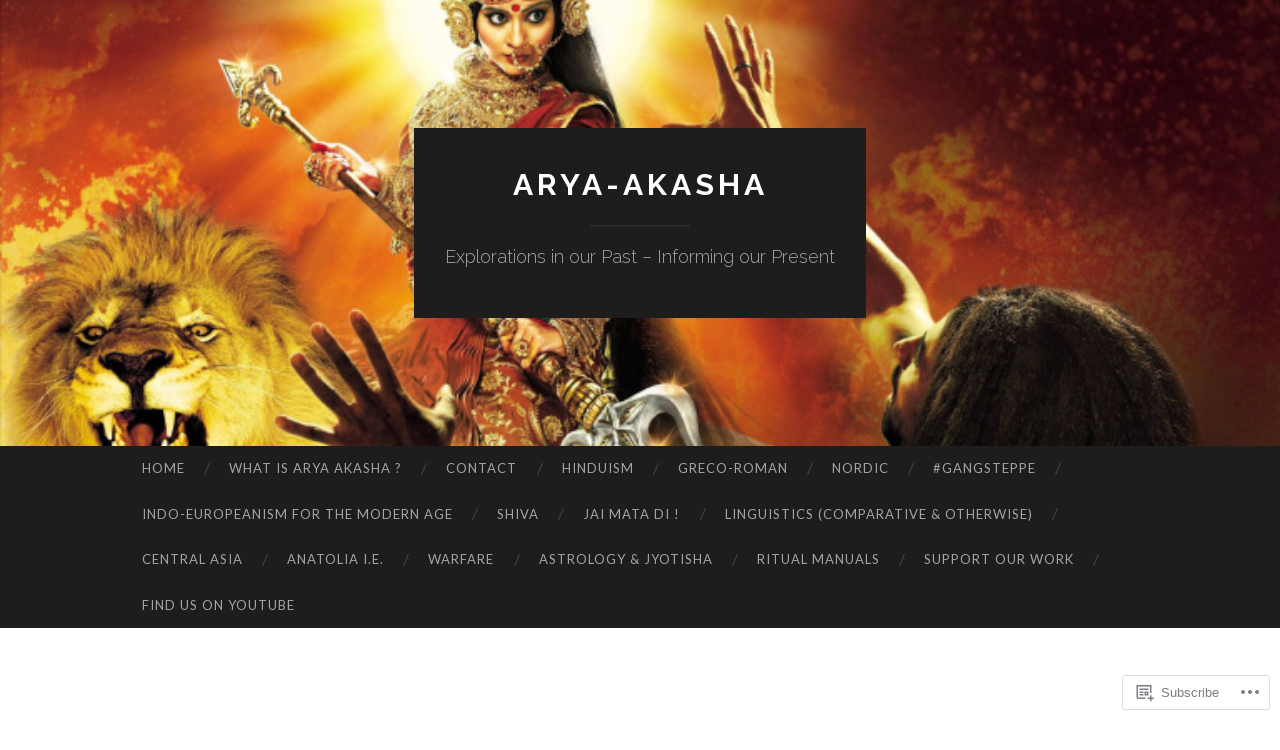

--- FILE ---
content_type: text/html; charset=UTF-8
request_url: https://aryaakasha.com/tag/adi-shakti/
body_size: 30554
content:
<!DOCTYPE html>
<html lang="en">
<head>
<meta charset="UTF-8">
<meta name="viewport" content="width=device-width, initial-scale=1">
<title>Adi Shakti | arya-akasha</title>
<link rel="profile" href="http://gmpg.org/xfn/11">
<link rel="pingback" href="https://aryaakasha.com/xmlrpc.php">

<meta name='robots' content='max-image-preview:large' />

<!-- Async WordPress.com Remote Login -->
<script id="wpcom_remote_login_js">
var wpcom_remote_login_extra_auth = '';
function wpcom_remote_login_remove_dom_node_id( element_id ) {
	var dom_node = document.getElementById( element_id );
	if ( dom_node ) { dom_node.parentNode.removeChild( dom_node ); }
}
function wpcom_remote_login_remove_dom_node_classes( class_name ) {
	var dom_nodes = document.querySelectorAll( '.' + class_name );
	for ( var i = 0; i < dom_nodes.length; i++ ) {
		dom_nodes[ i ].parentNode.removeChild( dom_nodes[ i ] );
	}
}
function wpcom_remote_login_final_cleanup() {
	wpcom_remote_login_remove_dom_node_classes( "wpcom_remote_login_msg" );
	wpcom_remote_login_remove_dom_node_id( "wpcom_remote_login_key" );
	wpcom_remote_login_remove_dom_node_id( "wpcom_remote_login_validate" );
	wpcom_remote_login_remove_dom_node_id( "wpcom_remote_login_js" );
	wpcom_remote_login_remove_dom_node_id( "wpcom_request_access_iframe" );
	wpcom_remote_login_remove_dom_node_id( "wpcom_request_access_styles" );
}

// Watch for messages back from the remote login
window.addEventListener( "message", function( e ) {
	if ( e.origin === "https://r-login.wordpress.com" ) {
		var data = {};
		try {
			data = JSON.parse( e.data );
		} catch( e ) {
			wpcom_remote_login_final_cleanup();
			return;
		}

		if ( data.msg === 'LOGIN' ) {
			// Clean up the login check iframe
			wpcom_remote_login_remove_dom_node_id( "wpcom_remote_login_key" );

			var id_regex = new RegExp( /^[0-9]+$/ );
			var token_regex = new RegExp( /^.*|.*|.*$/ );
			if (
				token_regex.test( data.token )
				&& id_regex.test( data.wpcomid )
			) {
				// We have everything we need to ask for a login
				var script = document.createElement( "script" );
				script.setAttribute( "id", "wpcom_remote_login_validate" );
				script.src = '/remote-login.php?wpcom_remote_login=validate'
					+ '&wpcomid=' + data.wpcomid
					+ '&token=' + encodeURIComponent( data.token )
					+ '&host=' + window.location.protocol
					+ '//' + window.location.hostname
					+ '&postid=4379'
					+ '&is_singular=';
				document.body.appendChild( script );
			}

			return;
		}

		// Safari ITP, not logged in, so redirect
		if ( data.msg === 'LOGIN-REDIRECT' ) {
			window.location = 'https://wordpress.com/log-in?redirect_to=' + window.location.href;
			return;
		}

		// Safari ITP, storage access failed, remove the request
		if ( data.msg === 'LOGIN-REMOVE' ) {
			var css_zap = 'html { -webkit-transition: margin-top 1s; transition: margin-top 1s; } /* 9001 */ html { margin-top: 0 !important; } * html body { margin-top: 0 !important; } @media screen and ( max-width: 782px ) { html { margin-top: 0 !important; } * html body { margin-top: 0 !important; } }';
			var style_zap = document.createElement( 'style' );
			style_zap.type = 'text/css';
			style_zap.appendChild( document.createTextNode( css_zap ) );
			document.body.appendChild( style_zap );

			var e = document.getElementById( 'wpcom_request_access_iframe' );
			e.parentNode.removeChild( e );

			document.cookie = 'wordpress_com_login_access=denied; path=/; max-age=31536000';

			return;
		}

		// Safari ITP
		if ( data.msg === 'REQUEST_ACCESS' ) {
			console.log( 'request access: safari' );

			// Check ITP iframe enable/disable knob
			if ( wpcom_remote_login_extra_auth !== 'safari_itp_iframe' ) {
				return;
			}

			// If we are in a "private window" there is no ITP.
			var private_window = false;
			try {
				var opendb = window.openDatabase( null, null, null, null );
			} catch( e ) {
				private_window = true;
			}

			if ( private_window ) {
				console.log( 'private window' );
				return;
			}

			var iframe = document.createElement( 'iframe' );
			iframe.id = 'wpcom_request_access_iframe';
			iframe.setAttribute( 'scrolling', 'no' );
			iframe.setAttribute( 'sandbox', 'allow-storage-access-by-user-activation allow-scripts allow-same-origin allow-top-navigation-by-user-activation' );
			iframe.src = 'https://r-login.wordpress.com/remote-login.php?wpcom_remote_login=request_access&origin=' + encodeURIComponent( data.origin ) + '&wpcomid=' + encodeURIComponent( data.wpcomid );

			var css = 'html { -webkit-transition: margin-top 1s; transition: margin-top 1s; } /* 9001 */ html { margin-top: 46px !important; } * html body { margin-top: 46px !important; } @media screen and ( max-width: 660px ) { html { margin-top: 71px !important; } * html body { margin-top: 71px !important; } #wpcom_request_access_iframe { display: block; height: 71px !important; } } #wpcom_request_access_iframe { border: 0px; height: 46px; position: fixed; top: 0; left: 0; width: 100%; min-width: 100%; z-index: 99999; background: #23282d; } ';

			var style = document.createElement( 'style' );
			style.type = 'text/css';
			style.id = 'wpcom_request_access_styles';
			style.appendChild( document.createTextNode( css ) );
			document.body.appendChild( style );

			document.body.appendChild( iframe );
		}

		if ( data.msg === 'DONE' ) {
			wpcom_remote_login_final_cleanup();
		}
	}
}, false );

// Inject the remote login iframe after the page has had a chance to load
// more critical resources
window.addEventListener( "DOMContentLoaded", function( e ) {
	var iframe = document.createElement( "iframe" );
	iframe.style.display = "none";
	iframe.setAttribute( "scrolling", "no" );
	iframe.setAttribute( "id", "wpcom_remote_login_key" );
	iframe.src = "https://r-login.wordpress.com/remote-login.php"
		+ "?wpcom_remote_login=key"
		+ "&origin=aHR0cHM6Ly9hcnlhYWthc2hhLmNvbQ%3D%3D"
		+ "&wpcomid=111363151"
		+ "&time=" + Math.floor( Date.now() / 1000 );
	document.body.appendChild( iframe );
}, false );
</script>
<link rel='dns-prefetch' href='//s0.wp.com' />
<link rel='dns-prefetch' href='//fonts-api.wp.com' />
<link rel="alternate" type="application/rss+xml" title="arya-akasha &raquo; Feed" href="https://aryaakasha.com/feed/" />
<link rel="alternate" type="application/rss+xml" title="arya-akasha &raquo; Comments Feed" href="https://aryaakasha.com/comments/feed/" />
<link rel="alternate" type="application/rss+xml" title="arya-akasha &raquo; Adi Shakti Tag Feed" href="https://aryaakasha.com/tag/adi-shakti/feed/" />
	<script type="text/javascript">
		/* <![CDATA[ */
		function addLoadEvent(func) {
			var oldonload = window.onload;
			if (typeof window.onload != 'function') {
				window.onload = func;
			} else {
				window.onload = function () {
					oldonload();
					func();
				}
			}
		}
		/* ]]> */
	</script>
	<link crossorigin='anonymous' rel='stylesheet' id='all-css-0-1' href='/wp-content/mu-plugins/jetpack-plugin/moon/modules/infinite-scroll/infinity.css?m=1753284714i&cssminify=yes' type='text/css' media='all' />
<style id='wp-emoji-styles-inline-css'>

	img.wp-smiley, img.emoji {
		display: inline !important;
		border: none !important;
		box-shadow: none !important;
		height: 1em !important;
		width: 1em !important;
		margin: 0 0.07em !important;
		vertical-align: -0.1em !important;
		background: none !important;
		padding: 0 !important;
	}
/*# sourceURL=wp-emoji-styles-inline-css */
</style>
<link crossorigin='anonymous' rel='stylesheet' id='all-css-2-1' href='/wp-content/plugins/gutenberg-core/v22.2.0/build/styles/block-library/style.css?m=1764855221i&cssminify=yes' type='text/css' media='all' />
<style id='wp-block-library-inline-css'>
.has-text-align-justify {
	text-align:justify;
}
.has-text-align-justify{text-align:justify;}

/*# sourceURL=wp-block-library-inline-css */
</style><style id='wp-block-paragraph-inline-css'>
.is-small-text{font-size:.875em}.is-regular-text{font-size:1em}.is-large-text{font-size:2.25em}.is-larger-text{font-size:3em}.has-drop-cap:not(:focus):first-letter{float:left;font-size:8.4em;font-style:normal;font-weight:100;line-height:.68;margin:.05em .1em 0 0;text-transform:uppercase}body.rtl .has-drop-cap:not(:focus):first-letter{float:none;margin-left:.1em}p.has-drop-cap.has-background{overflow:hidden}:root :where(p.has-background){padding:1.25em 2.375em}:where(p.has-text-color:not(.has-link-color)) a{color:inherit}p.has-text-align-left[style*="writing-mode:vertical-lr"],p.has-text-align-right[style*="writing-mode:vertical-rl"]{rotate:180deg}
/*# sourceURL=/wp-content/plugins/gutenberg-core/v22.2.0/build/styles/block-library/paragraph/style.css */
</style>
<style id='wp-block-image-inline-css'>
.wp-block-image>a,.wp-block-image>figure>a{display:inline-block}.wp-block-image img{box-sizing:border-box;height:auto;max-width:100%;vertical-align:bottom}@media not (prefers-reduced-motion){.wp-block-image img.hide{visibility:hidden}.wp-block-image img.show{animation:show-content-image .4s}}.wp-block-image[style*=border-radius] img,.wp-block-image[style*=border-radius]>a{border-radius:inherit}.wp-block-image.has-custom-border img{box-sizing:border-box}.wp-block-image.aligncenter{text-align:center}.wp-block-image.alignfull>a,.wp-block-image.alignwide>a{width:100%}.wp-block-image.alignfull img,.wp-block-image.alignwide img{height:auto;width:100%}.wp-block-image .aligncenter,.wp-block-image .alignleft,.wp-block-image .alignright,.wp-block-image.aligncenter,.wp-block-image.alignleft,.wp-block-image.alignright{display:table}.wp-block-image .aligncenter>figcaption,.wp-block-image .alignleft>figcaption,.wp-block-image .alignright>figcaption,.wp-block-image.aligncenter>figcaption,.wp-block-image.alignleft>figcaption,.wp-block-image.alignright>figcaption{caption-side:bottom;display:table-caption}.wp-block-image .alignleft{float:left;margin:.5em 1em .5em 0}.wp-block-image .alignright{float:right;margin:.5em 0 .5em 1em}.wp-block-image .aligncenter{margin-left:auto;margin-right:auto}.wp-block-image :where(figcaption){margin-bottom:1em;margin-top:.5em}.wp-block-image.is-style-circle-mask img{border-radius:9999px}@supports ((-webkit-mask-image:none) or (mask-image:none)) or (-webkit-mask-image:none){.wp-block-image.is-style-circle-mask img{border-radius:0;-webkit-mask-image:url('data:image/svg+xml;utf8,<svg viewBox="0 0 100 100" xmlns="http://www.w3.org/2000/svg"><circle cx="50" cy="50" r="50"/></svg>');mask-image:url('data:image/svg+xml;utf8,<svg viewBox="0 0 100 100" xmlns="http://www.w3.org/2000/svg"><circle cx="50" cy="50" r="50"/></svg>');mask-mode:alpha;-webkit-mask-position:center;mask-position:center;-webkit-mask-repeat:no-repeat;mask-repeat:no-repeat;-webkit-mask-size:contain;mask-size:contain}}:root :where(.wp-block-image.is-style-rounded img,.wp-block-image .is-style-rounded img){border-radius:9999px}.wp-block-image figure{margin:0}.wp-lightbox-container{display:flex;flex-direction:column;position:relative}.wp-lightbox-container img{cursor:zoom-in}.wp-lightbox-container img:hover+button{opacity:1}.wp-lightbox-container button{align-items:center;backdrop-filter:blur(16px) saturate(180%);background-color:#5a5a5a40;border:none;border-radius:4px;cursor:zoom-in;display:flex;height:20px;justify-content:center;opacity:0;padding:0;position:absolute;right:16px;text-align:center;top:16px;width:20px;z-index:100}@media not (prefers-reduced-motion){.wp-lightbox-container button{transition:opacity .2s ease}}.wp-lightbox-container button:focus-visible{outline:3px auto #5a5a5a40;outline:3px auto -webkit-focus-ring-color;outline-offset:3px}.wp-lightbox-container button:hover{cursor:pointer;opacity:1}.wp-lightbox-container button:focus{opacity:1}.wp-lightbox-container button:focus,.wp-lightbox-container button:hover,.wp-lightbox-container button:not(:hover):not(:active):not(.has-background){background-color:#5a5a5a40;border:none}.wp-lightbox-overlay{box-sizing:border-box;cursor:zoom-out;height:100vh;left:0;overflow:hidden;position:fixed;top:0;visibility:hidden;width:100%;z-index:100000}.wp-lightbox-overlay .close-button{align-items:center;cursor:pointer;display:flex;justify-content:center;min-height:40px;min-width:40px;padding:0;position:absolute;right:calc(env(safe-area-inset-right) + 16px);top:calc(env(safe-area-inset-top) + 16px);z-index:5000000}.wp-lightbox-overlay .close-button:focus,.wp-lightbox-overlay .close-button:hover,.wp-lightbox-overlay .close-button:not(:hover):not(:active):not(.has-background){background:none;border:none}.wp-lightbox-overlay .lightbox-image-container{height:var(--wp--lightbox-container-height);left:50%;overflow:hidden;position:absolute;top:50%;transform:translate(-50%,-50%);transform-origin:top left;width:var(--wp--lightbox-container-width);z-index:9999999999}.wp-lightbox-overlay .wp-block-image{align-items:center;box-sizing:border-box;display:flex;height:100%;justify-content:center;margin:0;position:relative;transform-origin:0 0;width:100%;z-index:3000000}.wp-lightbox-overlay .wp-block-image img{height:var(--wp--lightbox-image-height);min-height:var(--wp--lightbox-image-height);min-width:var(--wp--lightbox-image-width);width:var(--wp--lightbox-image-width)}.wp-lightbox-overlay .wp-block-image figcaption{display:none}.wp-lightbox-overlay button{background:none;border:none}.wp-lightbox-overlay .scrim{background-color:#fff;height:100%;opacity:.9;position:absolute;width:100%;z-index:2000000}.wp-lightbox-overlay.active{visibility:visible}@media not (prefers-reduced-motion){.wp-lightbox-overlay.active{animation:turn-on-visibility .25s both}.wp-lightbox-overlay.active img{animation:turn-on-visibility .35s both}.wp-lightbox-overlay.show-closing-animation:not(.active){animation:turn-off-visibility .35s both}.wp-lightbox-overlay.show-closing-animation:not(.active) img{animation:turn-off-visibility .25s both}.wp-lightbox-overlay.zoom.active{animation:none;opacity:1;visibility:visible}.wp-lightbox-overlay.zoom.active .lightbox-image-container{animation:lightbox-zoom-in .4s}.wp-lightbox-overlay.zoom.active .lightbox-image-container img{animation:none}.wp-lightbox-overlay.zoom.active .scrim{animation:turn-on-visibility .4s forwards}.wp-lightbox-overlay.zoom.show-closing-animation:not(.active){animation:none}.wp-lightbox-overlay.zoom.show-closing-animation:not(.active) .lightbox-image-container{animation:lightbox-zoom-out .4s}.wp-lightbox-overlay.zoom.show-closing-animation:not(.active) .lightbox-image-container img{animation:none}.wp-lightbox-overlay.zoom.show-closing-animation:not(.active) .scrim{animation:turn-off-visibility .4s forwards}}@keyframes show-content-image{0%{visibility:hidden}99%{visibility:hidden}to{visibility:visible}}@keyframes turn-on-visibility{0%{opacity:0}to{opacity:1}}@keyframes turn-off-visibility{0%{opacity:1;visibility:visible}99%{opacity:0;visibility:visible}to{opacity:0;visibility:hidden}}@keyframes lightbox-zoom-in{0%{transform:translate(calc((-100vw + var(--wp--lightbox-scrollbar-width))/2 + var(--wp--lightbox-initial-left-position)),calc(-50vh + var(--wp--lightbox-initial-top-position))) scale(var(--wp--lightbox-scale))}to{transform:translate(-50%,-50%) scale(1)}}@keyframes lightbox-zoom-out{0%{transform:translate(-50%,-50%) scale(1);visibility:visible}99%{visibility:visible}to{transform:translate(calc((-100vw + var(--wp--lightbox-scrollbar-width))/2 + var(--wp--lightbox-initial-left-position)),calc(-50vh + var(--wp--lightbox-initial-top-position))) scale(var(--wp--lightbox-scale));visibility:hidden}}
/*# sourceURL=/wp-content/plugins/gutenberg-core/v22.2.0/build/styles/block-library/image/style.css */
</style>
<style id='wp-block-list-inline-css'>
ol,ul{box-sizing:border-box}:root :where(.wp-block-list.has-background){padding:1.25em 2.375em}
/*# sourceURL=/wp-content/plugins/gutenberg-core/v22.2.0/build/styles/block-library/list/style.css */
</style>
<style id='global-styles-inline-css'>
:root{--wp--preset--aspect-ratio--square: 1;--wp--preset--aspect-ratio--4-3: 4/3;--wp--preset--aspect-ratio--3-4: 3/4;--wp--preset--aspect-ratio--3-2: 3/2;--wp--preset--aspect-ratio--2-3: 2/3;--wp--preset--aspect-ratio--16-9: 16/9;--wp--preset--aspect-ratio--9-16: 9/16;--wp--preset--color--black: #000000;--wp--preset--color--cyan-bluish-gray: #abb8c3;--wp--preset--color--white: #ffffff;--wp--preset--color--pale-pink: #f78da7;--wp--preset--color--vivid-red: #cf2e2e;--wp--preset--color--luminous-vivid-orange: #ff6900;--wp--preset--color--luminous-vivid-amber: #fcb900;--wp--preset--color--light-green-cyan: #7bdcb5;--wp--preset--color--vivid-green-cyan: #00d084;--wp--preset--color--pale-cyan-blue: #8ed1fc;--wp--preset--color--vivid-cyan-blue: #0693e3;--wp--preset--color--vivid-purple: #9b51e0;--wp--preset--gradient--vivid-cyan-blue-to-vivid-purple: linear-gradient(135deg,rgb(6,147,227) 0%,rgb(155,81,224) 100%);--wp--preset--gradient--light-green-cyan-to-vivid-green-cyan: linear-gradient(135deg,rgb(122,220,180) 0%,rgb(0,208,130) 100%);--wp--preset--gradient--luminous-vivid-amber-to-luminous-vivid-orange: linear-gradient(135deg,rgb(252,185,0) 0%,rgb(255,105,0) 100%);--wp--preset--gradient--luminous-vivid-orange-to-vivid-red: linear-gradient(135deg,rgb(255,105,0) 0%,rgb(207,46,46) 100%);--wp--preset--gradient--very-light-gray-to-cyan-bluish-gray: linear-gradient(135deg,rgb(238,238,238) 0%,rgb(169,184,195) 100%);--wp--preset--gradient--cool-to-warm-spectrum: linear-gradient(135deg,rgb(74,234,220) 0%,rgb(151,120,209) 20%,rgb(207,42,186) 40%,rgb(238,44,130) 60%,rgb(251,105,98) 80%,rgb(254,248,76) 100%);--wp--preset--gradient--blush-light-purple: linear-gradient(135deg,rgb(255,206,236) 0%,rgb(152,150,240) 100%);--wp--preset--gradient--blush-bordeaux: linear-gradient(135deg,rgb(254,205,165) 0%,rgb(254,45,45) 50%,rgb(107,0,62) 100%);--wp--preset--gradient--luminous-dusk: linear-gradient(135deg,rgb(255,203,112) 0%,rgb(199,81,192) 50%,rgb(65,88,208) 100%);--wp--preset--gradient--pale-ocean: linear-gradient(135deg,rgb(255,245,203) 0%,rgb(182,227,212) 50%,rgb(51,167,181) 100%);--wp--preset--gradient--electric-grass: linear-gradient(135deg,rgb(202,248,128) 0%,rgb(113,206,126) 100%);--wp--preset--gradient--midnight: linear-gradient(135deg,rgb(2,3,129) 0%,rgb(40,116,252) 100%);--wp--preset--font-size--small: 13px;--wp--preset--font-size--medium: 20px;--wp--preset--font-size--large: 36px;--wp--preset--font-size--x-large: 42px;--wp--preset--font-family--albert-sans: 'Albert Sans', sans-serif;--wp--preset--font-family--alegreya: Alegreya, serif;--wp--preset--font-family--arvo: Arvo, serif;--wp--preset--font-family--bodoni-moda: 'Bodoni Moda', serif;--wp--preset--font-family--bricolage-grotesque: 'Bricolage Grotesque', sans-serif;--wp--preset--font-family--cabin: Cabin, sans-serif;--wp--preset--font-family--chivo: Chivo, sans-serif;--wp--preset--font-family--commissioner: Commissioner, sans-serif;--wp--preset--font-family--cormorant: Cormorant, serif;--wp--preset--font-family--courier-prime: 'Courier Prime', monospace;--wp--preset--font-family--crimson-pro: 'Crimson Pro', serif;--wp--preset--font-family--dm-mono: 'DM Mono', monospace;--wp--preset--font-family--dm-sans: 'DM Sans', sans-serif;--wp--preset--font-family--dm-serif-display: 'DM Serif Display', serif;--wp--preset--font-family--domine: Domine, serif;--wp--preset--font-family--eb-garamond: 'EB Garamond', serif;--wp--preset--font-family--epilogue: Epilogue, sans-serif;--wp--preset--font-family--fahkwang: Fahkwang, sans-serif;--wp--preset--font-family--figtree: Figtree, sans-serif;--wp--preset--font-family--fira-sans: 'Fira Sans', sans-serif;--wp--preset--font-family--fjalla-one: 'Fjalla One', sans-serif;--wp--preset--font-family--fraunces: Fraunces, serif;--wp--preset--font-family--gabarito: Gabarito, system-ui;--wp--preset--font-family--ibm-plex-mono: 'IBM Plex Mono', monospace;--wp--preset--font-family--ibm-plex-sans: 'IBM Plex Sans', sans-serif;--wp--preset--font-family--ibarra-real-nova: 'Ibarra Real Nova', serif;--wp--preset--font-family--instrument-serif: 'Instrument Serif', serif;--wp--preset--font-family--inter: Inter, sans-serif;--wp--preset--font-family--josefin-sans: 'Josefin Sans', sans-serif;--wp--preset--font-family--jost: Jost, sans-serif;--wp--preset--font-family--libre-baskerville: 'Libre Baskerville', serif;--wp--preset--font-family--libre-franklin: 'Libre Franklin', sans-serif;--wp--preset--font-family--literata: Literata, serif;--wp--preset--font-family--lora: Lora, serif;--wp--preset--font-family--merriweather: Merriweather, serif;--wp--preset--font-family--montserrat: Montserrat, sans-serif;--wp--preset--font-family--newsreader: Newsreader, serif;--wp--preset--font-family--noto-sans-mono: 'Noto Sans Mono', sans-serif;--wp--preset--font-family--nunito: Nunito, sans-serif;--wp--preset--font-family--open-sans: 'Open Sans', sans-serif;--wp--preset--font-family--overpass: Overpass, sans-serif;--wp--preset--font-family--pt-serif: 'PT Serif', serif;--wp--preset--font-family--petrona: Petrona, serif;--wp--preset--font-family--piazzolla: Piazzolla, serif;--wp--preset--font-family--playfair-display: 'Playfair Display', serif;--wp--preset--font-family--plus-jakarta-sans: 'Plus Jakarta Sans', sans-serif;--wp--preset--font-family--poppins: Poppins, sans-serif;--wp--preset--font-family--raleway: Raleway, sans-serif;--wp--preset--font-family--roboto: Roboto, sans-serif;--wp--preset--font-family--roboto-slab: 'Roboto Slab', serif;--wp--preset--font-family--rubik: Rubik, sans-serif;--wp--preset--font-family--rufina: Rufina, serif;--wp--preset--font-family--sora: Sora, sans-serif;--wp--preset--font-family--source-sans-3: 'Source Sans 3', sans-serif;--wp--preset--font-family--source-serif-4: 'Source Serif 4', serif;--wp--preset--font-family--space-mono: 'Space Mono', monospace;--wp--preset--font-family--syne: Syne, sans-serif;--wp--preset--font-family--texturina: Texturina, serif;--wp--preset--font-family--urbanist: Urbanist, sans-serif;--wp--preset--font-family--work-sans: 'Work Sans', sans-serif;--wp--preset--spacing--20: 0.44rem;--wp--preset--spacing--30: 0.67rem;--wp--preset--spacing--40: 1rem;--wp--preset--spacing--50: 1.5rem;--wp--preset--spacing--60: 2.25rem;--wp--preset--spacing--70: 3.38rem;--wp--preset--spacing--80: 5.06rem;--wp--preset--shadow--natural: 6px 6px 9px rgba(0, 0, 0, 0.2);--wp--preset--shadow--deep: 12px 12px 50px rgba(0, 0, 0, 0.4);--wp--preset--shadow--sharp: 6px 6px 0px rgba(0, 0, 0, 0.2);--wp--preset--shadow--outlined: 6px 6px 0px -3px rgb(255, 255, 255), 6px 6px rgb(0, 0, 0);--wp--preset--shadow--crisp: 6px 6px 0px rgb(0, 0, 0);}:where(.is-layout-flex){gap: 0.5em;}:where(.is-layout-grid){gap: 0.5em;}body .is-layout-flex{display: flex;}.is-layout-flex{flex-wrap: wrap;align-items: center;}.is-layout-flex > :is(*, div){margin: 0;}body .is-layout-grid{display: grid;}.is-layout-grid > :is(*, div){margin: 0;}:where(.wp-block-columns.is-layout-flex){gap: 2em;}:where(.wp-block-columns.is-layout-grid){gap: 2em;}:where(.wp-block-post-template.is-layout-flex){gap: 1.25em;}:where(.wp-block-post-template.is-layout-grid){gap: 1.25em;}.has-black-color{color: var(--wp--preset--color--black) !important;}.has-cyan-bluish-gray-color{color: var(--wp--preset--color--cyan-bluish-gray) !important;}.has-white-color{color: var(--wp--preset--color--white) !important;}.has-pale-pink-color{color: var(--wp--preset--color--pale-pink) !important;}.has-vivid-red-color{color: var(--wp--preset--color--vivid-red) !important;}.has-luminous-vivid-orange-color{color: var(--wp--preset--color--luminous-vivid-orange) !important;}.has-luminous-vivid-amber-color{color: var(--wp--preset--color--luminous-vivid-amber) !important;}.has-light-green-cyan-color{color: var(--wp--preset--color--light-green-cyan) !important;}.has-vivid-green-cyan-color{color: var(--wp--preset--color--vivid-green-cyan) !important;}.has-pale-cyan-blue-color{color: var(--wp--preset--color--pale-cyan-blue) !important;}.has-vivid-cyan-blue-color{color: var(--wp--preset--color--vivid-cyan-blue) !important;}.has-vivid-purple-color{color: var(--wp--preset--color--vivid-purple) !important;}.has-black-background-color{background-color: var(--wp--preset--color--black) !important;}.has-cyan-bluish-gray-background-color{background-color: var(--wp--preset--color--cyan-bluish-gray) !important;}.has-white-background-color{background-color: var(--wp--preset--color--white) !important;}.has-pale-pink-background-color{background-color: var(--wp--preset--color--pale-pink) !important;}.has-vivid-red-background-color{background-color: var(--wp--preset--color--vivid-red) !important;}.has-luminous-vivid-orange-background-color{background-color: var(--wp--preset--color--luminous-vivid-orange) !important;}.has-luminous-vivid-amber-background-color{background-color: var(--wp--preset--color--luminous-vivid-amber) !important;}.has-light-green-cyan-background-color{background-color: var(--wp--preset--color--light-green-cyan) !important;}.has-vivid-green-cyan-background-color{background-color: var(--wp--preset--color--vivid-green-cyan) !important;}.has-pale-cyan-blue-background-color{background-color: var(--wp--preset--color--pale-cyan-blue) !important;}.has-vivid-cyan-blue-background-color{background-color: var(--wp--preset--color--vivid-cyan-blue) !important;}.has-vivid-purple-background-color{background-color: var(--wp--preset--color--vivid-purple) !important;}.has-black-border-color{border-color: var(--wp--preset--color--black) !important;}.has-cyan-bluish-gray-border-color{border-color: var(--wp--preset--color--cyan-bluish-gray) !important;}.has-white-border-color{border-color: var(--wp--preset--color--white) !important;}.has-pale-pink-border-color{border-color: var(--wp--preset--color--pale-pink) !important;}.has-vivid-red-border-color{border-color: var(--wp--preset--color--vivid-red) !important;}.has-luminous-vivid-orange-border-color{border-color: var(--wp--preset--color--luminous-vivid-orange) !important;}.has-luminous-vivid-amber-border-color{border-color: var(--wp--preset--color--luminous-vivid-amber) !important;}.has-light-green-cyan-border-color{border-color: var(--wp--preset--color--light-green-cyan) !important;}.has-vivid-green-cyan-border-color{border-color: var(--wp--preset--color--vivid-green-cyan) !important;}.has-pale-cyan-blue-border-color{border-color: var(--wp--preset--color--pale-cyan-blue) !important;}.has-vivid-cyan-blue-border-color{border-color: var(--wp--preset--color--vivid-cyan-blue) !important;}.has-vivid-purple-border-color{border-color: var(--wp--preset--color--vivid-purple) !important;}.has-vivid-cyan-blue-to-vivid-purple-gradient-background{background: var(--wp--preset--gradient--vivid-cyan-blue-to-vivid-purple) !important;}.has-light-green-cyan-to-vivid-green-cyan-gradient-background{background: var(--wp--preset--gradient--light-green-cyan-to-vivid-green-cyan) !important;}.has-luminous-vivid-amber-to-luminous-vivid-orange-gradient-background{background: var(--wp--preset--gradient--luminous-vivid-amber-to-luminous-vivid-orange) !important;}.has-luminous-vivid-orange-to-vivid-red-gradient-background{background: var(--wp--preset--gradient--luminous-vivid-orange-to-vivid-red) !important;}.has-very-light-gray-to-cyan-bluish-gray-gradient-background{background: var(--wp--preset--gradient--very-light-gray-to-cyan-bluish-gray) !important;}.has-cool-to-warm-spectrum-gradient-background{background: var(--wp--preset--gradient--cool-to-warm-spectrum) !important;}.has-blush-light-purple-gradient-background{background: var(--wp--preset--gradient--blush-light-purple) !important;}.has-blush-bordeaux-gradient-background{background: var(--wp--preset--gradient--blush-bordeaux) !important;}.has-luminous-dusk-gradient-background{background: var(--wp--preset--gradient--luminous-dusk) !important;}.has-pale-ocean-gradient-background{background: var(--wp--preset--gradient--pale-ocean) !important;}.has-electric-grass-gradient-background{background: var(--wp--preset--gradient--electric-grass) !important;}.has-midnight-gradient-background{background: var(--wp--preset--gradient--midnight) !important;}.has-small-font-size{font-size: var(--wp--preset--font-size--small) !important;}.has-medium-font-size{font-size: var(--wp--preset--font-size--medium) !important;}.has-large-font-size{font-size: var(--wp--preset--font-size--large) !important;}.has-x-large-font-size{font-size: var(--wp--preset--font-size--x-large) !important;}.has-albert-sans-font-family{font-family: var(--wp--preset--font-family--albert-sans) !important;}.has-alegreya-font-family{font-family: var(--wp--preset--font-family--alegreya) !important;}.has-arvo-font-family{font-family: var(--wp--preset--font-family--arvo) !important;}.has-bodoni-moda-font-family{font-family: var(--wp--preset--font-family--bodoni-moda) !important;}.has-bricolage-grotesque-font-family{font-family: var(--wp--preset--font-family--bricolage-grotesque) !important;}.has-cabin-font-family{font-family: var(--wp--preset--font-family--cabin) !important;}.has-chivo-font-family{font-family: var(--wp--preset--font-family--chivo) !important;}.has-commissioner-font-family{font-family: var(--wp--preset--font-family--commissioner) !important;}.has-cormorant-font-family{font-family: var(--wp--preset--font-family--cormorant) !important;}.has-courier-prime-font-family{font-family: var(--wp--preset--font-family--courier-prime) !important;}.has-crimson-pro-font-family{font-family: var(--wp--preset--font-family--crimson-pro) !important;}.has-dm-mono-font-family{font-family: var(--wp--preset--font-family--dm-mono) !important;}.has-dm-sans-font-family{font-family: var(--wp--preset--font-family--dm-sans) !important;}.has-dm-serif-display-font-family{font-family: var(--wp--preset--font-family--dm-serif-display) !important;}.has-domine-font-family{font-family: var(--wp--preset--font-family--domine) !important;}.has-eb-garamond-font-family{font-family: var(--wp--preset--font-family--eb-garamond) !important;}.has-epilogue-font-family{font-family: var(--wp--preset--font-family--epilogue) !important;}.has-fahkwang-font-family{font-family: var(--wp--preset--font-family--fahkwang) !important;}.has-figtree-font-family{font-family: var(--wp--preset--font-family--figtree) !important;}.has-fira-sans-font-family{font-family: var(--wp--preset--font-family--fira-sans) !important;}.has-fjalla-one-font-family{font-family: var(--wp--preset--font-family--fjalla-one) !important;}.has-fraunces-font-family{font-family: var(--wp--preset--font-family--fraunces) !important;}.has-gabarito-font-family{font-family: var(--wp--preset--font-family--gabarito) !important;}.has-ibm-plex-mono-font-family{font-family: var(--wp--preset--font-family--ibm-plex-mono) !important;}.has-ibm-plex-sans-font-family{font-family: var(--wp--preset--font-family--ibm-plex-sans) !important;}.has-ibarra-real-nova-font-family{font-family: var(--wp--preset--font-family--ibarra-real-nova) !important;}.has-instrument-serif-font-family{font-family: var(--wp--preset--font-family--instrument-serif) !important;}.has-inter-font-family{font-family: var(--wp--preset--font-family--inter) !important;}.has-josefin-sans-font-family{font-family: var(--wp--preset--font-family--josefin-sans) !important;}.has-jost-font-family{font-family: var(--wp--preset--font-family--jost) !important;}.has-libre-baskerville-font-family{font-family: var(--wp--preset--font-family--libre-baskerville) !important;}.has-libre-franklin-font-family{font-family: var(--wp--preset--font-family--libre-franklin) !important;}.has-literata-font-family{font-family: var(--wp--preset--font-family--literata) !important;}.has-lora-font-family{font-family: var(--wp--preset--font-family--lora) !important;}.has-merriweather-font-family{font-family: var(--wp--preset--font-family--merriweather) !important;}.has-montserrat-font-family{font-family: var(--wp--preset--font-family--montserrat) !important;}.has-newsreader-font-family{font-family: var(--wp--preset--font-family--newsreader) !important;}.has-noto-sans-mono-font-family{font-family: var(--wp--preset--font-family--noto-sans-mono) !important;}.has-nunito-font-family{font-family: var(--wp--preset--font-family--nunito) !important;}.has-open-sans-font-family{font-family: var(--wp--preset--font-family--open-sans) !important;}.has-overpass-font-family{font-family: var(--wp--preset--font-family--overpass) !important;}.has-pt-serif-font-family{font-family: var(--wp--preset--font-family--pt-serif) !important;}.has-petrona-font-family{font-family: var(--wp--preset--font-family--petrona) !important;}.has-piazzolla-font-family{font-family: var(--wp--preset--font-family--piazzolla) !important;}.has-playfair-display-font-family{font-family: var(--wp--preset--font-family--playfair-display) !important;}.has-plus-jakarta-sans-font-family{font-family: var(--wp--preset--font-family--plus-jakarta-sans) !important;}.has-poppins-font-family{font-family: var(--wp--preset--font-family--poppins) !important;}.has-raleway-font-family{font-family: var(--wp--preset--font-family--raleway) !important;}.has-roboto-font-family{font-family: var(--wp--preset--font-family--roboto) !important;}.has-roboto-slab-font-family{font-family: var(--wp--preset--font-family--roboto-slab) !important;}.has-rubik-font-family{font-family: var(--wp--preset--font-family--rubik) !important;}.has-rufina-font-family{font-family: var(--wp--preset--font-family--rufina) !important;}.has-sora-font-family{font-family: var(--wp--preset--font-family--sora) !important;}.has-source-sans-3-font-family{font-family: var(--wp--preset--font-family--source-sans-3) !important;}.has-source-serif-4-font-family{font-family: var(--wp--preset--font-family--source-serif-4) !important;}.has-space-mono-font-family{font-family: var(--wp--preset--font-family--space-mono) !important;}.has-syne-font-family{font-family: var(--wp--preset--font-family--syne) !important;}.has-texturina-font-family{font-family: var(--wp--preset--font-family--texturina) !important;}.has-urbanist-font-family{font-family: var(--wp--preset--font-family--urbanist) !important;}.has-work-sans-font-family{font-family: var(--wp--preset--font-family--work-sans) !important;}
/*# sourceURL=global-styles-inline-css */
</style>

<style id='classic-theme-styles-inline-css'>
/*! This file is auto-generated */
.wp-block-button__link{color:#fff;background-color:#32373c;border-radius:9999px;box-shadow:none;text-decoration:none;padding:calc(.667em + 2px) calc(1.333em + 2px);font-size:1.125em}.wp-block-file__button{background:#32373c;color:#fff;text-decoration:none}
/*# sourceURL=/wp-includes/css/classic-themes.min.css */
</style>
<link crossorigin='anonymous' rel='stylesheet' id='all-css-4-1' href='/_static/??-eJx9jEEOAiEQBD/kQECjeDC+ZWEnijIwYWA3/l72op689KFTVXplCCU3zE1z6reYRYfiUwlP0VYZpwxIJE4IFRd10HOU9iFA2iuhCiI7/ROiDt9WxfETT20jCOc4YUIa2D9t5eGA91xRBMZS7ATtPkTZvCtdzNEZt7f2fHq8Afl7R7w=&cssminify=yes' type='text/css' media='all' />
<link rel='stylesheet' id='hemingway-rewritten-fonts-css' href='https://fonts-api.wp.com/css?family=Raleway%3A400%2C300%2C700%7CLato%3A400%2C700%2C400italic%2C700italic&#038;subset=latin%2Clatin-ext' media='all' />
<link crossorigin='anonymous' rel='stylesheet' id='all-css-6-1' href='/_static/??-eJyFjsEKAjEMRH/IGpZVexI/RdYQatZtWpqUsn9vVzwICt5mGN7woGWHSYzEwO4USSHXG/TEEtq0ukKtsPUd1NaF9qi6gw8oVpeXGlgUZrI84ePdIaYkcGVBCCRUuBP6O36d/jHZPl82rmVMccMv8Tz40+iPfhgP8xOMGVCM&cssminify=yes' type='text/css' media='all' />
<style id='jetpack_facebook_likebox-inline-css'>
.widget_facebook_likebox {
	overflow: hidden;
}

/*# sourceURL=/wp-content/mu-plugins/jetpack-plugin/moon/modules/widgets/facebook-likebox/style.css */
</style>
<link crossorigin='anonymous' rel='stylesheet' id='all-css-8-1' href='/_static/??-eJzTLy/QTc7PK0nNK9HPLdUtyClNz8wr1i9KTcrJTwcy0/WTi5G5ekCujj52Temp+bo5+cmJJZn5eSgc3bScxMwikFb7XFtDE1NLExMLc0OTLACohS2q&cssminify=yes' type='text/css' media='all' />
<link crossorigin='anonymous' rel='stylesheet' id='print-css-9-1' href='/wp-content/mu-plugins/global-print/global-print.css?m=1465851035i&cssminify=yes' type='text/css' media='print' />
<style id='jetpack-global-styles-frontend-style-inline-css'>
:root { --font-headings: unset; --font-base: unset; --font-headings-default: -apple-system,BlinkMacSystemFont,"Segoe UI",Roboto,Oxygen-Sans,Ubuntu,Cantarell,"Helvetica Neue",sans-serif; --font-base-default: -apple-system,BlinkMacSystemFont,"Segoe UI",Roboto,Oxygen-Sans,Ubuntu,Cantarell,"Helvetica Neue",sans-serif;}
/*# sourceURL=jetpack-global-styles-frontend-style-inline-css */
</style>
<link crossorigin='anonymous' rel='stylesheet' id='all-css-12-1' href='/wp-content/themes/h4/global.css?m=1420737423i&cssminify=yes' type='text/css' media='all' />
<script type="text/javascript" id="wpcom-actionbar-placeholder-js-extra">
/* <![CDATA[ */
var actionbardata = {"siteID":"111363151","postID":"0","siteURL":"https://aryaakasha.com","xhrURL":"https://aryaakasha.com/wp-admin/admin-ajax.php","nonce":"761f12cbc2","isLoggedIn":"","statusMessage":"","subsEmailDefault":"instantly","proxyScriptUrl":"https://s0.wp.com/wp-content/js/wpcom-proxy-request.js?m=1513050504i&amp;ver=20211021","i18n":{"followedText":"New posts from this site will now appear in your \u003Ca href=\"https://wordpress.com/reader\"\u003EReader\u003C/a\u003E","foldBar":"Collapse this bar","unfoldBar":"Expand this bar","shortLinkCopied":"Shortlink copied to clipboard."}};
//# sourceURL=wpcom-actionbar-placeholder-js-extra
/* ]]> */
</script>
<script type="text/javascript" id="jetpack-mu-wpcom-settings-js-before">
/* <![CDATA[ */
var JETPACK_MU_WPCOM_SETTINGS = {"assetsUrl":"https://s0.wp.com/wp-content/mu-plugins/jetpack-mu-wpcom-plugin/moon/jetpack_vendor/automattic/jetpack-mu-wpcom/src/build/"};
//# sourceURL=jetpack-mu-wpcom-settings-js-before
/* ]]> */
</script>
<script crossorigin='anonymous' type='text/javascript'  src='/wp-content/js/rlt-proxy.js?m=1720530689i'></script>
<script type="text/javascript" id="rlt-proxy-js-after">
/* <![CDATA[ */
	rltInitialize( {"token":null,"iframeOrigins":["https:\/\/widgets.wp.com"]} );
//# sourceURL=rlt-proxy-js-after
/* ]]> */
</script>
<link rel="EditURI" type="application/rsd+xml" title="RSD" href="https://aryaakasha.wordpress.com/xmlrpc.php?rsd" />
<meta name="generator" content="WordPress.com" />

<!-- Jetpack Open Graph Tags -->
<meta property="og:type" content="website" />
<meta property="og:title" content="Adi Shakti &#8211; arya-akasha" />
<meta property="og:url" content="https://aryaakasha.com/tag/adi-shakti/" />
<meta property="og:site_name" content="arya-akasha" />
<meta property="og:image" content="https://aryaakasha.com/wp-content/uploads/2024/04/arya-akasha-logo-black.png?w=200" />
<meta property="og:image:width" content="200" />
<meta property="og:image:height" content="200" />
<meta property="og:image:alt" content="" />
<meta property="og:locale" content="en_US" />

<!-- End Jetpack Open Graph Tags -->
<link rel="search" type="application/opensearchdescription+xml" href="https://aryaakasha.com/osd.xml" title="arya-akasha" />
<link rel="search" type="application/opensearchdescription+xml" href="https://s1.wp.com/opensearch.xml" title="WordPress.com" />
<meta name="theme-color" content="#ffffff" />
<meta name="description" content="Posts about Adi Shakti written by Curwen Ares Rolinson" />
	<style type="text/css">
			.site-title a,
		.site-description {
			color: #ffffff;
		}
				.site-header-image {
			background-image: url(https://aryaakasha.com/wp-content/uploads/2016/05/goddess_durga_attack_mahishasura-2560x1440-1.jpg);
		}
		</style>
	<link rel="icon" href="https://aryaakasha.com/wp-content/uploads/2024/04/arya-akasha-logo-black.png?w=32" sizes="32x32" />
<link rel="icon" href="https://aryaakasha.com/wp-content/uploads/2024/04/arya-akasha-logo-black.png?w=192" sizes="192x192" />
<link rel="apple-touch-icon" href="https://aryaakasha.com/wp-content/uploads/2024/04/arya-akasha-logo-black.png?w=180" />
<meta name="msapplication-TileImage" content="https://aryaakasha.com/wp-content/uploads/2024/04/arya-akasha-logo-black.png?w=270" />
<link crossorigin='anonymous' rel='stylesheet' id='all-css-0-3' href='/_static/??-eJyNjMEKgzAQBX9Ifdha9CJ+StF1KdFkN7gJ+X0RbM89zjAMSqxJJbEkhFxHnz9ODBunONN+M4Kq4O2EsHil3WDFRT4aMqvw/yHomj0baD40G/tf9BXXcApj27+ej6Hr2247ASkBO20=&cssminify=yes' type='text/css' media='all' />
<style id='jetpack-block-tiled-gallery-inline-css'>
.wp-block-jetpack-tiled-gallery .is-style-circle .tiled-gallery__item img,.wp-block-jetpack-tiled-gallery.is-style-circle .tiled-gallery__item img{border-radius:50%}.wp-block-jetpack-tiled-gallery .is-style-circle .tiled-gallery__row,.wp-block-jetpack-tiled-gallery .is-style-square .tiled-gallery__row,.wp-block-jetpack-tiled-gallery.is-style-circle .tiled-gallery__row,.wp-block-jetpack-tiled-gallery.is-style-square .tiled-gallery__row{flex-grow:1;width:100%}.wp-block-jetpack-tiled-gallery .is-style-circle .tiled-gallery__row.columns-1 .tiled-gallery__col,.wp-block-jetpack-tiled-gallery .is-style-square .tiled-gallery__row.columns-1 .tiled-gallery__col,.wp-block-jetpack-tiled-gallery.is-style-circle .tiled-gallery__row.columns-1 .tiled-gallery__col,.wp-block-jetpack-tiled-gallery.is-style-square .tiled-gallery__row.columns-1 .tiled-gallery__col{width:100%}.wp-block-jetpack-tiled-gallery .is-style-circle .tiled-gallery__row.columns-2 .tiled-gallery__col,.wp-block-jetpack-tiled-gallery .is-style-square .tiled-gallery__row.columns-2 .tiled-gallery__col,.wp-block-jetpack-tiled-gallery.is-style-circle .tiled-gallery__row.columns-2 .tiled-gallery__col,.wp-block-jetpack-tiled-gallery.is-style-square .tiled-gallery__row.columns-2 .tiled-gallery__col{width:calc(50% - 2px)}.wp-block-jetpack-tiled-gallery .is-style-circle .tiled-gallery__row.columns-3 .tiled-gallery__col,.wp-block-jetpack-tiled-gallery .is-style-square .tiled-gallery__row.columns-3 .tiled-gallery__col,.wp-block-jetpack-tiled-gallery.is-style-circle .tiled-gallery__row.columns-3 .tiled-gallery__col,.wp-block-jetpack-tiled-gallery.is-style-square .tiled-gallery__row.columns-3 .tiled-gallery__col{width:calc(33.33333% - 2.66667px)}.wp-block-jetpack-tiled-gallery .is-style-circle .tiled-gallery__row.columns-4 .tiled-gallery__col,.wp-block-jetpack-tiled-gallery .is-style-square .tiled-gallery__row.columns-4 .tiled-gallery__col,.wp-block-jetpack-tiled-gallery.is-style-circle .tiled-gallery__row.columns-4 .tiled-gallery__col,.wp-block-jetpack-tiled-gallery.is-style-square .tiled-gallery__row.columns-4 .tiled-gallery__col{width:calc(25% - 3px)}.wp-block-jetpack-tiled-gallery .is-style-circle .tiled-gallery__row.columns-5 .tiled-gallery__col,.wp-block-jetpack-tiled-gallery .is-style-square .tiled-gallery__row.columns-5 .tiled-gallery__col,.wp-block-jetpack-tiled-gallery.is-style-circle .tiled-gallery__row.columns-5 .tiled-gallery__col,.wp-block-jetpack-tiled-gallery.is-style-square .tiled-gallery__row.columns-5 .tiled-gallery__col{width:calc(20% - 3.2px)}.wp-block-jetpack-tiled-gallery .is-style-circle .tiled-gallery__row.columns-6 .tiled-gallery__col,.wp-block-jetpack-tiled-gallery .is-style-square .tiled-gallery__row.columns-6 .tiled-gallery__col,.wp-block-jetpack-tiled-gallery.is-style-circle .tiled-gallery__row.columns-6 .tiled-gallery__col,.wp-block-jetpack-tiled-gallery.is-style-square .tiled-gallery__row.columns-6 .tiled-gallery__col{width:calc(16.66667% - 3.33333px)}.wp-block-jetpack-tiled-gallery .is-style-circle .tiled-gallery__row.columns-7 .tiled-gallery__col,.wp-block-jetpack-tiled-gallery .is-style-square .tiled-gallery__row.columns-7 .tiled-gallery__col,.wp-block-jetpack-tiled-gallery.is-style-circle .tiled-gallery__row.columns-7 .tiled-gallery__col,.wp-block-jetpack-tiled-gallery.is-style-square .tiled-gallery__row.columns-7 .tiled-gallery__col{width:calc(14.28571% - 3.42857px)}.wp-block-jetpack-tiled-gallery .is-style-circle .tiled-gallery__row.columns-8 .tiled-gallery__col,.wp-block-jetpack-tiled-gallery .is-style-square .tiled-gallery__row.columns-8 .tiled-gallery__col,.wp-block-jetpack-tiled-gallery.is-style-circle .tiled-gallery__row.columns-8 .tiled-gallery__col,.wp-block-jetpack-tiled-gallery.is-style-square .tiled-gallery__row.columns-8 .tiled-gallery__col{width:calc(12.5% - 3.5px)}.wp-block-jetpack-tiled-gallery .is-style-circle .tiled-gallery__row.columns-9 .tiled-gallery__col,.wp-block-jetpack-tiled-gallery .is-style-square .tiled-gallery__row.columns-9 .tiled-gallery__col,.wp-block-jetpack-tiled-gallery.is-style-circle .tiled-gallery__row.columns-9 .tiled-gallery__col,.wp-block-jetpack-tiled-gallery.is-style-square .tiled-gallery__row.columns-9 .tiled-gallery__col{width:calc(11.11111% - 3.55556px)}.wp-block-jetpack-tiled-gallery .is-style-circle .tiled-gallery__row.columns-10 .tiled-gallery__col,.wp-block-jetpack-tiled-gallery .is-style-square .tiled-gallery__row.columns-10 .tiled-gallery__col,.wp-block-jetpack-tiled-gallery.is-style-circle .tiled-gallery__row.columns-10 .tiled-gallery__col,.wp-block-jetpack-tiled-gallery.is-style-square .tiled-gallery__row.columns-10 .tiled-gallery__col{width:calc(10% - 3.6px)}.wp-block-jetpack-tiled-gallery .is-style-circle .tiled-gallery__row.columns-11 .tiled-gallery__col,.wp-block-jetpack-tiled-gallery .is-style-square .tiled-gallery__row.columns-11 .tiled-gallery__col,.wp-block-jetpack-tiled-gallery.is-style-circle .tiled-gallery__row.columns-11 .tiled-gallery__col,.wp-block-jetpack-tiled-gallery.is-style-square .tiled-gallery__row.columns-11 .tiled-gallery__col{width:calc(9.09091% - 3.63636px)}.wp-block-jetpack-tiled-gallery .is-style-circle .tiled-gallery__row.columns-12 .tiled-gallery__col,.wp-block-jetpack-tiled-gallery .is-style-square .tiled-gallery__row.columns-12 .tiled-gallery__col,.wp-block-jetpack-tiled-gallery.is-style-circle .tiled-gallery__row.columns-12 .tiled-gallery__col,.wp-block-jetpack-tiled-gallery.is-style-square .tiled-gallery__row.columns-12 .tiled-gallery__col{width:calc(8.33333% - 3.66667px)}.wp-block-jetpack-tiled-gallery .is-style-circle .tiled-gallery__row.columns-13 .tiled-gallery__col,.wp-block-jetpack-tiled-gallery .is-style-square .tiled-gallery__row.columns-13 .tiled-gallery__col,.wp-block-jetpack-tiled-gallery.is-style-circle .tiled-gallery__row.columns-13 .tiled-gallery__col,.wp-block-jetpack-tiled-gallery.is-style-square .tiled-gallery__row.columns-13 .tiled-gallery__col{width:calc(7.69231% - 3.69231px)}.wp-block-jetpack-tiled-gallery .is-style-circle .tiled-gallery__row.columns-14 .tiled-gallery__col,.wp-block-jetpack-tiled-gallery .is-style-square .tiled-gallery__row.columns-14 .tiled-gallery__col,.wp-block-jetpack-tiled-gallery.is-style-circle .tiled-gallery__row.columns-14 .tiled-gallery__col,.wp-block-jetpack-tiled-gallery.is-style-square .tiled-gallery__row.columns-14 .tiled-gallery__col{width:calc(7.14286% - 3.71429px)}.wp-block-jetpack-tiled-gallery .is-style-circle .tiled-gallery__row.columns-15 .tiled-gallery__col,.wp-block-jetpack-tiled-gallery .is-style-square .tiled-gallery__row.columns-15 .tiled-gallery__col,.wp-block-jetpack-tiled-gallery.is-style-circle .tiled-gallery__row.columns-15 .tiled-gallery__col,.wp-block-jetpack-tiled-gallery.is-style-square .tiled-gallery__row.columns-15 .tiled-gallery__col{width:calc(6.66667% - 3.73333px)}.wp-block-jetpack-tiled-gallery .is-style-circle .tiled-gallery__row.columns-16 .tiled-gallery__col,.wp-block-jetpack-tiled-gallery .is-style-square .tiled-gallery__row.columns-16 .tiled-gallery__col,.wp-block-jetpack-tiled-gallery.is-style-circle .tiled-gallery__row.columns-16 .tiled-gallery__col,.wp-block-jetpack-tiled-gallery.is-style-square .tiled-gallery__row.columns-16 .tiled-gallery__col{width:calc(6.25% - 3.75px)}.wp-block-jetpack-tiled-gallery .is-style-circle .tiled-gallery__row.columns-17 .tiled-gallery__col,.wp-block-jetpack-tiled-gallery .is-style-square .tiled-gallery__row.columns-17 .tiled-gallery__col,.wp-block-jetpack-tiled-gallery.is-style-circle .tiled-gallery__row.columns-17 .tiled-gallery__col,.wp-block-jetpack-tiled-gallery.is-style-square .tiled-gallery__row.columns-17 .tiled-gallery__col{width:calc(5.88235% - 3.76471px)}.wp-block-jetpack-tiled-gallery .is-style-circle .tiled-gallery__row.columns-18 .tiled-gallery__col,.wp-block-jetpack-tiled-gallery .is-style-square .tiled-gallery__row.columns-18 .tiled-gallery__col,.wp-block-jetpack-tiled-gallery.is-style-circle .tiled-gallery__row.columns-18 .tiled-gallery__col,.wp-block-jetpack-tiled-gallery.is-style-square .tiled-gallery__row.columns-18 .tiled-gallery__col{width:calc(5.55556% - 3.77778px)}.wp-block-jetpack-tiled-gallery .is-style-circle .tiled-gallery__row.columns-19 .tiled-gallery__col,.wp-block-jetpack-tiled-gallery .is-style-square .tiled-gallery__row.columns-19 .tiled-gallery__col,.wp-block-jetpack-tiled-gallery.is-style-circle .tiled-gallery__row.columns-19 .tiled-gallery__col,.wp-block-jetpack-tiled-gallery.is-style-square .tiled-gallery__row.columns-19 .tiled-gallery__col{width:calc(5.26316% - 3.78947px)}.wp-block-jetpack-tiled-gallery .is-style-circle .tiled-gallery__row.columns-20 .tiled-gallery__col,.wp-block-jetpack-tiled-gallery .is-style-square .tiled-gallery__row.columns-20 .tiled-gallery__col,.wp-block-jetpack-tiled-gallery.is-style-circle .tiled-gallery__row.columns-20 .tiled-gallery__col,.wp-block-jetpack-tiled-gallery.is-style-square .tiled-gallery__row.columns-20 .tiled-gallery__col{width:calc(5% - 3.8px)}.wp-block-jetpack-tiled-gallery .is-style-circle .tiled-gallery__item img,.wp-block-jetpack-tiled-gallery .is-style-square .tiled-gallery__item img,.wp-block-jetpack-tiled-gallery.is-style-circle .tiled-gallery__item img,.wp-block-jetpack-tiled-gallery.is-style-square .tiled-gallery__item img{aspect-ratio:1}.wp-block-jetpack-tiled-gallery .is-style-columns .tiled-gallery__item,.wp-block-jetpack-tiled-gallery .is-style-rectangular .tiled-gallery__item,.wp-block-jetpack-tiled-gallery.is-style-columns .tiled-gallery__item,.wp-block-jetpack-tiled-gallery.is-style-rectangular .tiled-gallery__item{display:flex}.wp-block-jetpack-tiled-gallery .has-rounded-corners-1 .tiled-gallery__item img{border-radius:1px}.wp-block-jetpack-tiled-gallery .has-rounded-corners-2 .tiled-gallery__item img{border-radius:2px}.wp-block-jetpack-tiled-gallery .has-rounded-corners-3 .tiled-gallery__item img{border-radius:3px}.wp-block-jetpack-tiled-gallery .has-rounded-corners-4 .tiled-gallery__item img{border-radius:4px}.wp-block-jetpack-tiled-gallery .has-rounded-corners-5 .tiled-gallery__item img{border-radius:5px}.wp-block-jetpack-tiled-gallery .has-rounded-corners-6 .tiled-gallery__item img{border-radius:6px}.wp-block-jetpack-tiled-gallery .has-rounded-corners-7 .tiled-gallery__item img{border-radius:7px}.wp-block-jetpack-tiled-gallery .has-rounded-corners-8 .tiled-gallery__item img{border-radius:8px}.wp-block-jetpack-tiled-gallery .has-rounded-corners-9 .tiled-gallery__item img{border-radius:9px}.wp-block-jetpack-tiled-gallery .has-rounded-corners-10 .tiled-gallery__item img{border-radius:10px}.wp-block-jetpack-tiled-gallery .has-rounded-corners-11 .tiled-gallery__item img{border-radius:11px}.wp-block-jetpack-tiled-gallery .has-rounded-corners-12 .tiled-gallery__item img{border-radius:12px}.wp-block-jetpack-tiled-gallery .has-rounded-corners-13 .tiled-gallery__item img{border-radius:13px}.wp-block-jetpack-tiled-gallery .has-rounded-corners-14 .tiled-gallery__item img{border-radius:14px}.wp-block-jetpack-tiled-gallery .has-rounded-corners-15 .tiled-gallery__item img{border-radius:15px}.wp-block-jetpack-tiled-gallery .has-rounded-corners-16 .tiled-gallery__item img{border-radius:16px}.wp-block-jetpack-tiled-gallery .has-rounded-corners-17 .tiled-gallery__item img{border-radius:17px}.wp-block-jetpack-tiled-gallery .has-rounded-corners-18 .tiled-gallery__item img{border-radius:18px}.wp-block-jetpack-tiled-gallery .has-rounded-corners-19 .tiled-gallery__item img{border-radius:19px}.wp-block-jetpack-tiled-gallery .has-rounded-corners-20 .tiled-gallery__item img{border-radius:20px}.tiled-gallery__gallery{display:flex;flex-wrap:wrap;padding:0;width:100%}.tiled-gallery__row{display:flex;flex-direction:row;justify-content:center;margin:0;width:100%}.tiled-gallery__row+.tiled-gallery__row{margin-top:4px}.tiled-gallery__col{display:flex;flex-direction:column;justify-content:center;margin:0}.tiled-gallery__col+.tiled-gallery__col{margin-inline-start:4px}.tiled-gallery__item{flex-grow:1;justify-content:center;margin:0;overflow:hidden;padding:0;position:relative}.tiled-gallery__item.filter__black-and-white{filter:grayscale(100%)}.tiled-gallery__item.filter__sepia{filter:sepia(100%)}.tiled-gallery__item.filter__1977{position:relative}.tiled-gallery__item.filter__1977 img{width:100%;z-index:1}.tiled-gallery__item.filter__1977:before{z-index:2}.tiled-gallery__item.filter__1977:after,.tiled-gallery__item.filter__1977:before{content:"";display:block;height:100%;left:0;pointer-events:none;position:absolute;top:0;width:100%}.tiled-gallery__item.filter__1977:after{z-index:3}.tiled-gallery__item.filter__1977{filter:contrast(1.1) brightness(1.1) saturate(1.3)}.tiled-gallery__item.filter__1977:after{background:#f36abc4d;mix-blend-mode:screen}.tiled-gallery__item.filter__clarendon{position:relative}.tiled-gallery__item.filter__clarendon img{width:100%;z-index:1}.tiled-gallery__item.filter__clarendon:before{z-index:2}.tiled-gallery__item.filter__clarendon:after,.tiled-gallery__item.filter__clarendon:before{content:"";display:block;height:100%;left:0;pointer-events:none;position:absolute;top:0;width:100%}.tiled-gallery__item.filter__clarendon:after{z-index:3}.tiled-gallery__item.filter__clarendon{filter:contrast(1.2) saturate(1.35)}.tiled-gallery__item.filter__clarendon:before{background:#7fbbe333;mix-blend-mode:overlay}.tiled-gallery__item.filter__gingham{position:relative}.tiled-gallery__item.filter__gingham img{width:100%;z-index:1}.tiled-gallery__item.filter__gingham:before{z-index:2}.tiled-gallery__item.filter__gingham:after,.tiled-gallery__item.filter__gingham:before{content:"";display:block;height:100%;left:0;pointer-events:none;position:absolute;top:0;width:100%}.tiled-gallery__item.filter__gingham:after{z-index:3}.tiled-gallery__item.filter__gingham{filter:brightness(1.05) hue-rotate(-10deg)}.tiled-gallery__item.filter__gingham:after{background:#e6e6fa;mix-blend-mode:soft-light}.tiled-gallery__item+.tiled-gallery__item{margin-top:4px}.tiled-gallery__item:focus-within{box-shadow:0 0 0 2px #3858e9;overflow:visible}.tiled-gallery__item>img{background-color:#0000001a}.tiled-gallery__item>a,.tiled-gallery__item>a>img,.tiled-gallery__item>img{display:block;height:auto;margin:0;max-width:100%;object-fit:cover;object-position:center;padding:0;width:100%}.is-email .tiled-gallery__gallery{display:block}
/*# sourceURL=/wp-content/mu-plugins/jetpack-plugin/moon/_inc/blocks/tiled-gallery/view.css?minify=false */
</style>
<link crossorigin='anonymous' rel='stylesheet' id='all-css-2-3' href='/_static/??-eJyNzUEKwkAMheELOQ21aHEhHkXaTCipmWRoMoi3V8GNG3H5wc97cK8JTYM0oLRUpS2sDitFnfD2MRQzhSsrwtxYMnibHTeuwfaKv9QV1g7dd/D/crHchByChXJaJhHaHr/0PriUcz8ehtN4HPr9+gQ8j0sp&cssminify=yes' type='text/css' media='all' />
</head>

<body class="archive tag tag-adi-shakti tag-7943037 wp-theme-pubhemingway-rewritten customizer-styles-applied group-blog jetpack-reblog-enabled">
<div id="page" class="hfeed site">

	<header id="masthead" class="site-header" role="banner">
		<div class="site-header-image">
			<div class="site-branding-wrapper">
				<div class="site-branding">
					<h1 class="site-title"><a href="https://aryaakasha.com/" rel="home">arya-akasha</a></h1>
					<h2 class="site-description">Explorations in our Past &#8211; Informing our Present</h2>
				</div>
			</div>
		</div>
	</header><!-- #masthead -->
	<nav id="site-navigation" class="main-navigation clear" role="navigation">
		<button class="menu-toggle" aria-controls="primary-menu" aria-expanded="false"><span class="screen-reader-text">Menu</span></button>
		<a class="skip-link screen-reader-text" href="#content">Skip to content</a>

		<div class="menu-primary-container"><ul id="primary-menu" class="menu"><li id="menu-item-5" class="menu-item menu-item-type-custom menu-item-object-custom menu-item-5"><a href="/">Home</a></li>
<li id="menu-item-6" class="menu-item menu-item-type-post_type menu-item-object-page menu-item-6"><a href="https://aryaakasha.com/about/">What Is Arya Akasha ?</a></li>
<li id="menu-item-7" class="menu-item menu-item-type-post_type menu-item-object-page menu-item-7"><a href="https://aryaakasha.com/contact/">Contact</a></li>
<li id="menu-item-159" class="menu-item menu-item-type-taxonomy menu-item-object-category menu-item-159"><a href="https://aryaakasha.com/category/hinduism/">Hinduism</a></li>
<li id="menu-item-1664" class="menu-item menu-item-type-taxonomy menu-item-object-category menu-item-1664"><a href="https://aryaakasha.com/category/greco-roman/">Greco-Roman</a></li>
<li id="menu-item-1665" class="menu-item menu-item-type-taxonomy menu-item-object-category menu-item-1665"><a href="https://aryaakasha.com/category/nordic/">Nordic</a></li>
<li id="menu-item-1666" class="menu-item menu-item-type-taxonomy menu-item-object-category menu-item-1666"><a href="https://aryaakasha.com/category/gangsteppe/">#GangSteppe</a></li>
<li id="menu-item-1667" class="menu-item menu-item-type-taxonomy menu-item-object-category menu-item-1667"><a href="https://aryaakasha.com/category/indo-europeanism-for-the-modern-age/">Indo-Europeanism For The Modern Age</a></li>
<li id="menu-item-1668" class="menu-item menu-item-type-taxonomy menu-item-object-category menu-item-1668"><a href="https://aryaakasha.com/category/shiva/">Shiva</a></li>
<li id="menu-item-1669" class="menu-item menu-item-type-taxonomy menu-item-object-category menu-item-1669"><a href="https://aryaakasha.com/category/jai-mata-di/">Jai Mata DI !</a></li>
<li id="menu-item-1670" class="menu-item menu-item-type-taxonomy menu-item-object-category menu-item-1670"><a href="https://aryaakasha.com/category/linguistics-comparative-otherwise/">Linguistics (Comparative &amp; Otherwise)</a></li>
<li id="menu-item-1671" class="menu-item menu-item-type-taxonomy menu-item-object-category menu-item-1671"><a href="https://aryaakasha.com/category/central-asia/">Central Asia</a></li>
<li id="menu-item-1673" class="menu-item menu-item-type-taxonomy menu-item-object-category menu-item-1673"><a href="https://aryaakasha.com/category/anatolia-i-e/">Anatolia I.E.</a></li>
<li id="menu-item-1672" class="menu-item menu-item-type-taxonomy menu-item-object-category menu-item-1672"><a href="https://aryaakasha.com/category/warfare/">Warfare</a></li>
<li id="menu-item-3551" class="menu-item menu-item-type-taxonomy menu-item-object-category menu-item-3551"><a href="https://aryaakasha.com/category/astrology-jyotisha/">Astrology &amp; Jyotisha</a></li>
<li id="menu-item-3558" class="menu-item menu-item-type-taxonomy menu-item-object-category menu-item-3558"><a href="https://aryaakasha.com/category/ritual-manuals/">Ritual Manuals</a></li>
<li id="menu-item-2758" class="menu-item menu-item-type-post_type menu-item-object-page menu-item-2758"><a href="https://aryaakasha.com/support-our-work/">Support Our Work</a></li>
<li id="menu-item-3544" class="menu-item menu-item-type-custom menu-item-object-custom menu-item-3544"><a href="https://www.youtube.com/c/aryaakasha">Find Us On Youtube</a></li>
</ul></div>		<div id="header-search-toggle">
			<span class="screen-reader-text">Search</span>
		</div>
		<div id="header-search">
			<form role="search" method="get" class="search-form" action="https://aryaakasha.com/">
				<label>
					<span class="screen-reader-text">Search for:</span>
					<input type="search" class="search-field" placeholder="Search &hellip;" value="" name="s" />
				</label>
				<input type="submit" class="search-submit" value="Search" />
			</form>		</div>
	</nav><!-- #site-navigation -->
	<div id="content" class="site-content">

	<section id="primary" class="content-area">
		<main id="main" class="site-main" role="main">

		
			<header class="page-header">
				<h1 class="page-title">
					Adi Shakti				</h1>
							</header><!-- .page-header -->

						
				
<article id="post-4379" class="post-4379 post type-post status-publish format-standard has-post-thumbnail hentry category-greco-roman category-hindu-festivals category-hinduism category-indo-europeanism-for-the-modern-age category-interpretatio-romana category-jai-mata-di category-nordic tag-adi-shakti tag-aditi tag-ancient-flame-modern-targets tag-aphrodite tag-applied-piety tag-artemis tag-athena tag-autumn tag-brahmacharini tag-chamunda tag-chandraghanta tag-classical tag-classical-observances tag-cybele tag-death-goddess tag-demeter tag-demeter-erinyes tag-demeter-melaina tag-devi tag-diana tag-durga tag-faith tag-festivals tag-freyja tag-frigg tag-germanic-observances tag-goddess tag-great-goddess tag-hekate tag-hera tag-hindu tag-hindu-festivals tag-hindu-observances tag-hinduism tag-indo-european tag-indo-european-sky-goddess tag-indo-european-solar-goddess tag-indo-europeanism-for-the-modern-age tag-jai-kali-ma tag-jai-mata-di tag-juno tag-kaalratri tag-kalaratri tag-kali tag-katyayani tag-kushmanda tag-lady-parvati tag-lakshmi tag-living-flame tag-living-indo-european-religion tag-magna-mater tag-mahagauri tag-mahakali tag-melaina tag-minerva tag-mother-goddess tag-navadurgas tag-navratri tag-nordic tag-nordic-observances tag-offerings tag-operation-vaishvadevi tag-parvati tag-piety tag-protector-goddess tag-reconciliation tag-reconstructive-theology tag-revanchism tag-revivalism tag-roman-observances tag-saraswati tag-season-of-war tag-shailaputri tag-shakta tag-shakti tag-shaktism tag-show-of-force tag-siddhidhatri tag-skadi-2 tag-skadi tag-skandamata tag-tabiti tag-themis tag-tridevi tag-triple-goddess tag-vaishvadevi tag-venus tag-war-goddess tag-western-shakta tag-western-shaktism tag-wife-of-the-sky-father tag-worship tag-ya-devi">
	<header class="entry-header">
							<h1 class="entry-title"><a href="https://aryaakasha.com/2022/09/08/operation-vaishvadevi-a-show-of-force/" rel="bookmark">Operation VaishvaDevi &#8211; A Show of&nbsp;Force</a></h1>						<div class="entry-meta">
			<span class="posted-on"><a href="https://aryaakasha.com/2022/09/08/operation-vaishvadevi-a-show-of-force/" rel="bookmark"><time class="entry-date published" datetime="2022-09-08T05:37:09+00:00">September 8, 2022</time></a></span><span class="byline"><span class="sep"> / </span><span class="author vcard"><a class="url fn n" href="https://aryaakasha.com/author/ryltarthamiorgmailcom/">Curwen Ares Rolinson</a></span></span>						<span class="comments-link"><span class="sep"> / </span><a href="https://aryaakasha.com/2022/09/08/operation-vaishvadevi-a-show-of-force/#comments">3 Comments</a></span>
								</div><!-- .entry-meta -->
			</header><!-- .entry-header -->

		<div class="entry-content">
		<p>Navratri, the famed Nine Nights of the Goddess, is soon to begin. We propose to have a broad Indo-European 'Show of Force' (Shakti) for the occasion.&nbsp; What do we mean by this?&nbsp; Navratri is, of course, a Hindu observance. Yet the Goddess is broader than 'just' the Hindusphere. She has also been worshipped amidst all &hellip; <a href="https://aryaakasha.com/2022/09/08/operation-vaishvadevi-a-show-of-force/" class="more-link">Continue reading <span class="screen-reader-text">Operation VaishvaDevi &#8211; A Show of&nbsp;Force</span></a></p>			</div><!-- .entry-content -->
	</article><!-- #post-## -->

			
				
<article id="post-4325" class="post-4325 post type-post status-publish format-standard has-post-thumbnail hentry category-greco-roman category-interpretatio-romana category-jai-mata-di category-linguistics-comparative-otherwise tag-dewh tag-dews tag-adi-shakti tag-adrasteia tag-alcmenes tag-applied-piety tag-archer tag-artefacts tag-artemis tag-bow tag-bowing-to-gods tag-charities tag-classical tag-classical-observances tag-classical-studies tag-death tag-death-and-resurrection-show tag-devi tag-dhuma tag-diana tag-dispelling-black-magic tag-diva-triformis tag-divine-inspiration tag-divine-law tag-divine-order tag-eihwaz tag-eleusinian-mysteries tag-empowerer-of-heroes tag-empowerment tag-erinyes tag-fates tag-force-of-life tag-freyja tag-furies tag-furor tag-ghost tag-ghost-division tag-ghost-lights tag-goddess tag-graces tag-gratiae tag-great-goddess tag-guidance tag-guide tag-guides tag-hecate tag-hecatean-ides tag-hekataea tag-hekate tag-hekatean-ides tag-hesiod tag-horae tag-horai tag-hour tag-huntress tag-illumination tag-indo-european-sky-goddess tag-indo-european-solar-goddess tag-insight tag-inspiration tag-jai-mata-di tag-juno tag-juno-inferna tag-juno-of-the-underworld tag-lampades tag-lamps tag-libera tag-luna tag-magic tag-moirae tag-mysteries tag-orphic-hymn tag-orphic-hymnal tag-persephone tag-piety tag-proserpina tag-proserpine tag-protector-goddess tag-proto-indo-european tag-rachana tag-retinues tag-roman tag-roman-observances tag-roman-sculpture tag-rudraganika tag-rudraganikas tag-rule-of-three tag-rule-of-threes tag-shakta tag-shakti tag-shaktism tag-sky-underworld tag-smoke tag-smoking-breath tag-solar tag-solar-afterlife tag-solar-goddess tag-solar-underworld tag-soul tag-souls tag-stygian tag-styx tag-sun-goddess tag-theogony tag-thiasos tag-three tag-three-worlds tag-thumos tag-thuo tag-torches tag-tridevi tag-triloka tag-trimorphos tag-triple-aspect tag-triple-goddess tag-tripura-sundari tag-trivia tag-underworld tag-underworld-goddess tag-war-goddess tag-western-shakta tag-western-shaktism tag-wild-hunt tag-will-othe-wisp tag-will-owisp tag-yew tag-zeus">
	<header class="entry-header">
							<h1 class="entry-title"><a href="https://aryaakasha.com/2022/08/18/three-nights-forbearance-for-the-ides-of-hekate/" rel="bookmark">Three Nights&#8217; Forbearance For The Ides of&nbsp;Hekate</a></h1>						<div class="entry-meta">
			<span class="posted-on"><a href="https://aryaakasha.com/2022/08/18/three-nights-forbearance-for-the-ides-of-hekate/" rel="bookmark"><time class="entry-date published" datetime="2022-08-18T03:14:29+00:00">August 18, 2022</time></a></span><span class="byline"><span class="sep"> / </span><span class="author vcard"><a class="url fn n" href="https://aryaakasha.com/author/ryltarthamiorgmailcom/">Curwen Ares Rolinson</a></span></span>						<span class="comments-link"><span class="sep"> / </span><a href="https://aryaakasha.com/2022/08/18/three-nights-forbearance-for-the-ides-of-hekate/#comments">1 Comment</a></span>
								</div><!-- .entry-meta -->
			</header><!-- .entry-header -->

		<div class="entry-content">
		<p>Right, so due to an oversight on my part … we have missed the Hecatean Ides observance of mid-August. We shall endeavour to make up for this with some ground-breaking theology in the directions of Hekate (and Artemis / Diana … and a most pertinent further Indo-European Devinity) very shortly, in a subsequent (A)Arti-cle for &hellip; <a href="https://aryaakasha.com/2022/08/18/three-nights-forbearance-for-the-ides-of-hekate/" class="more-link">Continue reading <span class="screen-reader-text">Three Nights&#8217; Forbearance For The Ides of&nbsp;Hekate</span></a></p>			</div><!-- .entry-content -->
	</article><!-- #post-## -->

			
				
<article id="post-3814" class="post-3814 post type-post status-publish format-standard has-post-thumbnail hentry category-greco-roman category-hindu-festivals category-hinduism category-jai-mata-di category-shiva tag-her tag-adi-shakti tag-adi-shankara tag-aditi tag-atonement tag-austerities tag-avenger tag-bhagavati tag-bhairava tag-bhairavistotra tag-black tag-boon tag-brahma tag-brahmacharini tag-breath-of-life tag-celeus tag-chaitra-navratri tag-chandraghanta tag-chaya tag-chhaya tag-corpse tag-cosmogony tag-dasaratha tag-demeter tag-demeter-erinyes tag-demeter-lousie tag-demeter-melaina tag-demon-slaying-for-fun-and-prophet tag-devi tag-devotion tag-eleusis tag-erinyes tag-eyes-of-the-sky-father tag-eyes-of-the-sky-mother tag-gauri tag-glittering-in-the-darkness tag-goddess tag-gold tag-great-goddess tag-greek tag-hades tag-hindu-festivals tag-hindu-mythology tag-hindu-observances tag-hinduism tag-indo-european tag-indo-european-mythology tag-jai-mata-di tag-kaalratri tag-kalaratri tag-kali tag-katyayani tag-kausiki tag-king-himavat tag-kore tag-kritya tag-kusala tag-kushmanda tag-lalita-mahatmya tag-life-goddess tag-life-giving tag-mahadeva tag-mahagauri tag-mahalakshmi tag-mena tag-menavati tag-metaneira tag-mother-durga tag-mother-earth tag-mother-goddess tag-mother-nature tag-navadurgas tag-navratri tag-parvati tag-penance tag-persephone tag-potnia-theron tag-queen-menavati tag-rachana tag-rigvedic-hymnals tag-rta tag-rudra tag-saranyu tag-saundarya-lahari tag-sauri tag-shadow tag-shailaputri tag-shakambhari tag-shakta tag-shakti tag-shaktism tag-shava tag-sheath tag-shiva tag-shiva-purana tag-siddhi tag-siddhidhatri tag-skadi-2 tag-skadi tag-skandamata tag-sky-father tag-solar-goddess tag-somanandin tag-srimatottara tag-sun-goddess tag-surya tag-tantrika tag-tapas tag-tiger tag-vak tag-vivasvan tag-vyaghra tag-wide-shining-one tag-wife tag-wife-of-the-sky-father tag-zeus">
	<header class="entry-header">
							<h1 class="entry-title"><a href="https://aryaakasha.com/2022/04/15/the-vitality-of-the-universe-entire-on-mahagauri-siddhidhatri-and-demeter/" rel="bookmark">The Vitality of the Universe Entire &#8211; On MahaGauri, SiddhiDhatri, and&nbsp;Demeter</a></h1>						<div class="entry-meta">
			<span class="posted-on"><a href="https://aryaakasha.com/2022/04/15/the-vitality-of-the-universe-entire-on-mahagauri-siddhidhatri-and-demeter/" rel="bookmark"><time class="entry-date published" datetime="2022-04-15T04:14:26+00:00">April 15, 2022</time></a></span><span class="byline"><span class="sep"> / </span><span class="author vcard"><a class="url fn n" href="https://aryaakasha.com/author/ryltarthamiorgmailcom/">Curwen Ares Rolinson</a></span></span>						<span class="comments-link"><span class="sep"> / </span><a href="https://aryaakasha.com/2022/04/15/the-vitality-of-the-universe-entire-on-mahagauri-siddhidhatri-and-demeter/#comments">2 Comments</a></span>
								</div><!-- .entry-meta -->
			</header><!-- .entry-header -->

		<div class="entry-content">
		<p>The Eighth Night of #NavRatri is dedicated to MahaGauri - The Great Beauty, The 'Great White One' ;&nbsp;The Ninth Night of NavRatri, to Siddhidhatri - the Bestower of Boons, The Giver of Empowerment.&nbsp;Both because I am rather late in my finishing of this piece - but also due to a certain underlying thematic unity ...&nbsp; &hellip; <a href="https://aryaakasha.com/2022/04/15/the-vitality-of-the-universe-entire-on-mahagauri-siddhidhatri-and-demeter/" class="more-link">Continue reading <span class="screen-reader-text">The Vitality of the Universe Entire &#8211; On MahaGauri, SiddhiDhatri, and&nbsp;Demeter</span></a></p>			</div><!-- .entry-content -->
	</article><!-- #post-## -->

			
				
<article id="post-3800" class="post-3800 post type-post status-publish format-standard has-post-thumbnail hentry category-hindu-festivals category-hinduism category-jai-mata-di category-shiva category-warfare tag-adi-shakti tag-atharvaveda tag-avenger tag-axe-age tag-black tag-bow tag-bow-string-var tag-brihaspati tag-chaitra-navratri tag-death tag-death-goddess tag-demeter tag-demeter-erinyes tag-demeter-melaina tag-demon-slaying-for-fun-and-prophet tag-devi tag-devi-bhagavata-purana tag-devi-bhagavatam tag-devisukta tag-dionysus tag-durga tag-faith tag-fate tag-fire-at-the-end-of-time tag-goddess tag-greek tag-hinduism tag-hymns-of-the-atharva-veda tag-indo-european tag-indo-european-mythology tag-jai-kali-ma tag-jai-mata-di tag-kaal tag-kaalratri tag-kailash tag-kalaratri tag-kali tag-kali-the-mother tag-kalika tag-karna-parva tag-kashi tag-kathasaritsagara tag-keshini tag-maha-maya tag-mahabharat tag-mahabharata tag-mahadeva tag-mahakali tag-mother-durga tag-mundamala tag-naravahanadatta tag-navadurgas tag-navratri tag-night tag-night-raid tag-odin tag-orlog tag-queen tag-queen-of-serpents tag-rachana tag-remember-death tag-rigvedic-hymnals tag-rta tag-rudraganika tag-rudraganikas tag-rudrakali tag-sacrifice tag-sauptika-parva tag-shadow tag-shakta tag-shakti tag-shaktism tag-shiva tag-skadi-2 tag-skadi tag-skanda-purana tag-skeggjold tag-skeggold tag-somadeva-poet tag-time tag-vak tag-valkyries tag-veil-of-time tag-wife-of-the-sky-father tag-wolf">
	<header class="entry-header">
							<h1 class="entry-title"><a href="https://aryaakasha.com/2022/04/09/kalaratri-for-chaitra-navratri-the-black-night-of-unveiling-the-night-of-death/" rel="bookmark">KalaRatri for Chaitra Navratri &#8211; The Black Night of Unveiling, The Night of&nbsp;Death</a></h1>						<div class="entry-meta">
			<span class="posted-on"><a href="https://aryaakasha.com/2022/04/09/kalaratri-for-chaitra-navratri-the-black-night-of-unveiling-the-night-of-death/" rel="bookmark"><time class="entry-date published" datetime="2022-04-09T09:28:07+00:00">April 9, 2022</time><time class="updated" datetime="2024-10-09T14:46:23+00:00">October 9, 2024</time></a></span><span class="byline"><span class="sep"> / </span><span class="author vcard"><a class="url fn n" href="https://aryaakasha.com/author/ryltarthamiorgmailcom/">Curwen Ares Rolinson</a></span></span>						<span class="comments-link"><span class="sep"> / </span><a href="https://aryaakasha.com/2022/04/09/kalaratri-for-chaitra-navratri-the-black-night-of-unveiling-the-night-of-death/#comments">3 Comments</a></span>
								</div><!-- .entry-meta -->
			</header><!-- .entry-header -->

		<div class="entry-content">
		<p>The Seventh Night of #NavRatri is dedicated to Kalaratri - The Night of Death, the Blackest Night, the Darkness at the End of Time Herself ! And yet, as has become something of our theme whenever we discuss the Devi - we are vehement in pointing out that this is only one side to Her, &hellip; <a href="https://aryaakasha.com/2022/04/09/kalaratri-for-chaitra-navratri-the-black-night-of-unveiling-the-night-of-death/" class="more-link">Continue reading <span class="screen-reader-text">KalaRatri for Chaitra Navratri &#8211; The Black Night of Unveiling, The Night of&nbsp;Death</span></a></p>			</div><!-- .entry-content -->
	</article><!-- #post-## -->

			
				
<article id="post-3780" class="post-3780 post type-post status-publish format-standard has-post-thumbnail hentry category-hindu-festivals category-hinduism category-jai-mata-di category-linguistics-comparative-otherwise tag-beh tag-gerh tag-hwes tag-hweseti tag-hwostu tag-adi-shakti tag-aditi tag-agni tag-anda tag-brahman tag-chaitra-navratri tag-cosmic-egg tag-cosmogony tag-cosmology tag-crack tag-dakini tag-devi tag-durga tag-fire tag-fire-altar tag-fire-pehwr tag-garjana tag-goddess tag-greek tag-hearth tag-hearth-fire tag-hestia tag-hinduism tag-home tag-homeric-hymn tag-hunter-s-thompson tag-indo-european tag-indo-european-mythology tag-ishvari tag-jai-mata-di tag-ku tag-kushmanda tag-mesocosm tag-mesocosmic tag-mother-goddess tag-mouth tag-mytholinguistics tag-navratri tag-orphic-hymn tag-orphic-hymnal tag-priests tag-pyre tag-radiant-queen-of-the-heavens tag-rigvedic-hymnals tag-rudra tag-sacred-speech tag-sacrifice tag-sanskrit tag-saraswati tag-sarpa-rajni tag-sarparajni tag-shakta tag-shakti tag-shaktism tag-shatapatha-brahmana tag-smile tag-solar tag-solar-goddess tag-solar-power tag-solar-speech tag-sonic-theology tag-sound tag-speech-of-the-divine tag-sun tag-sun-goddess tag-surya tag-tabiti tag-tapas tag-terry-pratchett tag-thunder-with-the-characteristics-of-speech tag-ushma tag-vac tag-vacam-garjit-lakshanam tag-vak tag-vasati tag-vastopati tag-vastospati tag-vishvakarman">
	<header class="entry-header">
							<h1 class="entry-title"><a href="https://aryaakasha.com/2022/04/05/kushmanda-for-chaitra-navratri-the-power-of-the-sun/" rel="bookmark">Kushmanda for Chaitra Navratri – The Power of the&nbsp;Sun</a></h1>						<div class="entry-meta">
			<span class="posted-on"><a href="https://aryaakasha.com/2022/04/05/kushmanda-for-chaitra-navratri-the-power-of-the-sun/" rel="bookmark"><time class="entry-date published" datetime="2022-04-05T21:03:21+00:00">April 5, 2022</time></a></span><span class="byline"><span class="sep"> / </span><span class="author vcard"><a class="url fn n" href="https://aryaakasha.com/author/ryltarthamiorgmailcom/">Curwen Ares Rolinson</a></span></span>						<span class="comments-link"><span class="sep"> / </span><a href="https://aryaakasha.com/2022/04/05/kushmanda-for-chaitra-navratri-the-power-of-the-sun/#comments">1 Comment</a></span>
								</div><!-- .entry-meta -->
			</header><!-- .entry-header -->

		<div class="entry-content">
		<p>The Fourth Night of #NavRatri is dedicated to Ma as Kushmanda - which I have figuratively chosen to render as 'the Power of the Sun'.&nbsp; In essence, the reason that the Sun is ... well ... the Sun - rather than some abstract 'ball of flaming gas', or even simply an inanimate, lifeless object, is &hellip; <a href="https://aryaakasha.com/2022/04/05/kushmanda-for-chaitra-navratri-the-power-of-the-sun/" class="more-link">Continue reading <span class="screen-reader-text">Kushmanda for Chaitra Navratri – The Power of the&nbsp;Sun</span></a></p>			</div><!-- .entry-content -->
	</article><!-- #post-## -->

			
				
<article id="post-3770" class="post-3770 post type-post status-publish format-standard has-post-thumbnail hentry category-hindu-festivals category-hinduism category-jai-mata-di category-linguistics-comparative-otherwise category-shiva tag-bhergh tag-kel tag-adi-shakti tag-brahmacharini tag-brahman tag-chaitra-navratri tag-devaloka tag-devi tag-durga tag-goddess tag-himalayas tag-hindu-festivals tag-hindu-mythology tag-hindu-observances tag-hinduism tag-indo-european tag-indo-european-mythology tag-jai-mata-di tag-katabasis tag-linguistic-resonance tag-linguistics tag-mother-goddess tag-mountains tag-navadurgas tag-navratri tag-plouton tag-reconciliation tag-sanskrit tag-shakta tag-shakti tag-shaktism tag-shiva tag-sky-underworld tag-underworld">
	<header class="entry-header">
							<h1 class="entry-title"><a href="https://aryaakasha.com/2022/04/03/brahmacharini-for-chaitra-navratri-seeker-of-the-absolute/" rel="bookmark">Brahmacharini for Chaitra Navratri – Seeker of the&nbsp;Absolute</a></h1>						<div class="entry-meta">
			<span class="posted-on"><a href="https://aryaakasha.com/2022/04/03/brahmacharini-for-chaitra-navratri-seeker-of-the-absolute/" rel="bookmark"><time class="entry-date published" datetime="2022-04-03T12:51:32+00:00">April 3, 2022</time></a></span><span class="byline"><span class="sep"> / </span><span class="author vcard"><a class="url fn n" href="https://aryaakasha.com/author/ryltarthamiorgmailcom/">Curwen Ares Rolinson</a></span></span>						<span class="comments-link"><span class="sep"> / </span><a href="https://aryaakasha.com/2022/04/03/brahmacharini-for-chaitra-navratri-seeker-of-the-absolute/#comments">1 Comment</a></span>
								</div><!-- .entry-meta -->
			</header><!-- .entry-header -->

		<div class="entry-content">
		<p>The Second Night of #NavRatri is dedicated to Ma as Brahmacharini - the Seeker of the Absolute. Now as we will recall - 'Brahman' is from&nbsp;Proto-Indo-European *bʰerǵʰ-. This term in PIE refers to something that is 'high', 'exalted' - and also produces, unsurprisingly, terms for 'mountain' (like the Germanic 'Berg'). It would perhaps be improper &hellip; <a href="https://aryaakasha.com/2022/04/03/brahmacharini-for-chaitra-navratri-seeker-of-the-absolute/" class="more-link">Continue reading <span class="screen-reader-text">Brahmacharini for Chaitra Navratri – Seeker of the&nbsp;Absolute</span></a></p>			</div><!-- .entry-content -->
	</article><!-- #post-## -->

			
				
<article id="post-3510" class="post-3510 post type-post status-publish format-standard has-post-thumbnail hentry category-germanic-metaphysics category-hinduism category-indo-europeanism-for-the-modern-age category-jai-mata-di category-myth category-nordic category-shaivism category-shiva tag-abhinaya tag-actor tag-actress tag-adi-shakti tag-adiparashakti tag-adrasteia tag-ardhanarishvara tag-baldr tag-baldur tag-board tag-brahman tag-cosmic-order tag-cosmic-play tag-cyclical-time tag-devi tag-dionysus tag-disenchantment-of-the-world tag-divine-command tag-divine-plan tag-divine-play-house tag-divya tag-divya-abhinaya-mantapa tag-drama tag-drengr tag-end-of-the-world tag-epic tag-eternal-return tag-faith tag-fenrir tag-fenris-wolf tag-freyja tag-frigg tag-game-of-the-universe tag-games-of-the-gods tag-gatur tag-germanic tag-gestumblindi tag-golden-playing-pieces tag-great-game tag-grimnir tag-gylfaginning tag-heidrekr tag-hervarar-saga-ok-heidreks tag-hinduism tag-hoddmimis-holt-2 tag-id tag-ida-2 tag-idavollr tag-indo-european tag-indo-european-mythology tag-indo-europeanism-for-the-modern-age tag-jai-ishvara tag-jai-mata-di tag-jord tag-kennedy tag-krida tag-lead-actor tag-leela tag-legends tag-lokasena tag-lord-of-drama tag-lord-shiva tag-mahadeva tag-mahishasuramardini tag-mantapa tag-manyu tag-myth tag-mythic-recurrence tag-mythic-resonance tag-narrative tag-narrative-causality tag-nata tag-nataka tag-nataraja tag-new-years tag-nordic tag-odin tag-odr tag-orlog tag-piety tag-protagonist tag-rachana tag-ragina tag-ragnarok tag-re-enchantment-of-the-world tag-regin tag-riddles tag-rta tag-rudra tag-shaivism tag-shakta tag-shakti tag-shaktism tag-shiva tag-sky-father tag-stories tag-tafl tag-tantric tag-tantrika tag-toflur tag-theology tag-tyr-2 tag-vak tag-vali-2 tag-vidarr tag-voluspa-2 tag-vllr tag-victory tag-vitai-lampada tag-voluspa tag-wolf tag-wolf-father tag-wolves">
	<header class="entry-header">
							<h1 class="entry-title"><a href="https://aryaakasha.com/2021/12/31/divine-play-the-unfurling-mythic-universe-as-wargame-and-drama-in-nordic-and-hindu-perception/" rel="bookmark">Divine Play &#8211; The Unfurling Mythic Universe As Wargame And Drama In Nordic And Hindu Perception </a></h1>						<div class="entry-meta">
			<span class="posted-on"><a href="https://aryaakasha.com/2021/12/31/divine-play-the-unfurling-mythic-universe-as-wargame-and-drama-in-nordic-and-hindu-perception/" rel="bookmark"><time class="entry-date published" datetime="2021-12-31T17:11:01+00:00">December 31, 2021</time></a></span><span class="byline"><span class="sep"> / </span><span class="author vcard"><a class="url fn n" href="https://aryaakasha.com/author/ryltarthamiorgmailcom/">Curwen Ares Rolinson</a></span></span>						<span class="comments-link"><span class="sep"> / </span><a href="https://aryaakasha.com/2021/12/31/divine-play-the-unfurling-mythic-universe-as-wargame-and-drama-in-nordic-and-hindu-perception/#comments">4 Comments</a></span>
								</div><!-- .entry-meta -->
			</header><!-- .entry-header -->

		<div class="entry-content">
		<p>As we move toward the close of 2021, there's something I feel is relevant to share. It uses the Binding of Fenrir as a framing device, but has a far broader saliency. And far more personal relevance and application. I've had a rather … difficult - indeed, downright tempestuous, in some respects - last few &hellip; <a href="https://aryaakasha.com/2021/12/31/divine-play-the-unfurling-mythic-universe-as-wargame-and-drama-in-nordic-and-hindu-perception/" class="more-link">Continue reading <span class="screen-reader-text">Divine Play &#8211; The Unfurling Mythic Universe As Wargame And Drama In Nordic And Hindu Perception </span></a></p>			</div><!-- .entry-content -->
	</article><!-- #post-## -->

			
				
<article id="post-3356" class="post-3356 post type-post status-publish format-standard has-post-thumbnail hentry category-hinduism category-jai-mata-di category-linguistics-comparative-otherwise tag-absolute tag-adi-shakti tag-adiparashakti tag-aditi tag-agni tag-akasha tag-all-pervading tag-all-seeing tag-art tag-bhu tag-bhuvaneshvari tag-bhuvaneshwari tag-bhuvanesvari tag-brahman tag-cosmic-order tag-cosmogony tag-cosmology tag-devi tag-devisukta tag-devotion tag-devotional-aarti tag-elements tag-goddess tag-great-goddess tag-hinduism tag-iconographic tag-ishvari tag-jai-mata-di tag-kali tag-lotus tag-magic tag-mahamaya tag-mahavidyas tag-mata tag-maya tag-metaphysics tag-mother-goddess tag-piety tag-prithvi tag-radiant-queen-of-the-heavens tag-rudra tag-saraswati tag-sarva tag-sarvarupa tag-shakta tag-shakti tag-shaktism tag-shiva tag-speech-of-the-divine tag-tantric tag-tantrika tag-the-waters tag-tryambaka tag-vagishvari tag-vagisvari tag-vak tag-vayu tag-vishvarupa tag-visvarupa tag-worship tag-ya-devi tag-yantra">
	<header class="entry-header">
							<h1 class="entry-title"><a href="https://aryaakasha.com/2021/11/26/sri-bhuvanesvari-yantra/" rel="bookmark">Sri Bhuvanesvari Yantra</a></h1>						<div class="entry-meta">
			<span class="posted-on"><a href="https://aryaakasha.com/2021/11/26/sri-bhuvanesvari-yantra/" rel="bookmark"><time class="entry-date published" datetime="2021-11-26T08:24:59+00:00">November 26, 2021</time><time class="updated" datetime="2022-01-04T11:52:42+00:00">January 4, 2022</time></a></span><span class="byline"><span class="sep"> / </span><span class="author vcard"><a class="url fn n" href="https://aryaakasha.com/author/ryltarthamiorgmailcom/">Curwen Ares Rolinson</a></span></span>						<span class="comments-link"><span class="sep"> / </span><a href="https://aryaakasha.com/2021/11/26/sri-bhuvanesvari-yantra/#comments">1 Comment</a></span>
								</div><!-- .entry-meta -->
			</header><!-- .entry-header -->

		<div class="entry-content">
		<p>[Author's Note: It has since been pointed out to me by an associate whom I trust that this is, in fact, more likely a Surya yantra. I had presumed that the Solar theonymics were due to the association of the Goddess Form with the Sun. The post is left up, otherwise as it is, for &hellip; <a href="https://aryaakasha.com/2021/11/26/sri-bhuvanesvari-yantra/" class="more-link">Continue reading <span class="screen-reader-text">Sri Bhuvanesvari Yantra</span></a></p>			</div><!-- .entry-content -->
	</article><!-- #post-## -->

			
				
<article id="post-2744" class="post-2744 post type-post status-publish format-standard has-post-thumbnail hentry category-hinduism category-history category-jai-mata-di category-uncategorized tag-adi-shakti tag-bhavani tag-bhavani-talwar tag-bhavani-tulwar tag-devi tag-durga tag-excalibur tag-hinduism tag-history tag-india tag-jagadamba tag-jai-mata-di tag-kashmiri-pandits tag-king-arthur tag-maharashtra tag-maratha-confederacy tag-myth-in-history tag-revanchism tag-shakti-peethas tag-shivaji tag-swaraj-struggle">
	<header class="entry-header">
							<h1 class="entry-title"><a href="https://aryaakasha.com/2021/05/14/the-sword-of-the-king-on-bhavani-and-the-famed-bhavani-tulwar-of-shivaji/" rel="bookmark">The Sword Of The King &#8211; On Bhavani And The Famed Bhavani Tulwar Of&nbsp;ShivaJi</a></h1>						<div class="entry-meta">
			<span class="posted-on"><a href="https://aryaakasha.com/2021/05/14/the-sword-of-the-king-on-bhavani-and-the-famed-bhavani-tulwar-of-shivaji/" rel="bookmark"><time class="entry-date published" datetime="2021-05-14T09:48:43+00:00">May 14, 2021</time></a></span><span class="byline"><span class="sep"> / </span><span class="author vcard"><a class="url fn n" href="https://aryaakasha.com/author/ryltarthamiorgmailcom/">Curwen Ares Rolinson</a></span></span>						<span class="comments-link"><span class="sep"> / </span><a href="https://aryaakasha.com/2021/05/14/the-sword-of-the-king-on-bhavani-and-the-famed-bhavani-tulwar-of-shivaji/#comments">1 Comment</a></span>
								</div><!-- .entry-meta -->
			</header><!-- .entry-header -->

		<div class="entry-content">
		<p>[Author's Note: I wrote this some four years ago yesterday. So, as ever, our understandings have grown and evolved in certain areas … including the rather intriguing potential that the Excalibur myth of Britain, wherein a certain female figure associated with The Waters bestows an empowered sword to a leader in order to unify things &hellip; <a href="https://aryaakasha.com/2021/05/14/the-sword-of-the-king-on-bhavani-and-the-famed-bhavani-tulwar-of-shivaji/" class="more-link">Continue reading <span class="screen-reader-text">The Sword Of The King &#8211; On Bhavani And The Famed Bhavani Tulwar Of&nbsp;ShivaJi</span></a></p>			</div><!-- .entry-content -->
	</article><!-- #post-## -->

			
				
<article id="post-2729" class="post-2729 post type-post status-publish format-standard has-post-thumbnail hentry category-hinduism category-jai-mata-di tag-adi-shakti tag-adiparashakti tag-arjuna tag-art tag-devi tag-devotional-aarti tag-durga tag-glorious-modern-hindu-art tag-goddess tag-great-goddess tag-hinduism tag-jai-mata-di tag-krishna tag-lady-parvati tag-mahabharat tag-mahabharata tag-mother-durga tag-mother-goddess tag-parvati tag-shakti tag-war tag-war-goddess">
	<header class="entry-header">
							<h1 class="entry-title"><a href="https://aryaakasha.com/2021/05/09/divine-devi-durga-art-for-mothers-day/" rel="bookmark">Divine Devi Durga Art For Mother&#8217;s&nbsp;Day</a></h1>						<div class="entry-meta">
			<span class="posted-on"><a href="https://aryaakasha.com/2021/05/09/divine-devi-durga-art-for-mothers-day/" rel="bookmark"><time class="entry-date published" datetime="2021-05-09T07:09:08+00:00">May 9, 2021</time></a></span><span class="byline"><span class="sep"> / </span><span class="author vcard"><a class="url fn n" href="https://aryaakasha.com/author/ryltarthamiorgmailcom/">Curwen Ares Rolinson</a></span></span>						<span class="comments-link"><span class="sep"> / </span><a href="https://aryaakasha.com/2021/05/09/divine-devi-durga-art-for-mothers-day/#comments">1 Comment</a></span>
								</div><!-- .entry-meta -->
			</header><!-- .entry-header -->

		<div class="entry-content">
		<p>Art: 'Invoking The War Goddess' - by Mukesh Singh Today is Mother's Day - and while we are not ordinarily given to marking the faux-holidays of the 20th century, for this we make an exception. As it is always good, upon principle, to acknowledge one's Ma. I have written seriously extensively upon the Indo-European Divine &hellip; <a href="https://aryaakasha.com/2021/05/09/divine-devi-durga-art-for-mothers-day/" class="more-link">Continue reading <span class="screen-reader-text">Divine Devi Durga Art For Mother&#8217;s&nbsp;Day</span></a></p>			</div><!-- .entry-content -->
	</article><!-- #post-## -->

			
				<nav class="navigation paging-navigation" role="navigation">
		<h1 class="screen-reader-text">Posts navigation</h1>
		<div class="nav-links">

						<div class="nav-previous"><a href="https://aryaakasha.com/tag/adi-shakti/page/2/" ><span class="meta-nav">&larr;</span> Older posts</a></div>
			
			
		</div><!-- .nav-links -->
	</nav><!-- .navigation -->
	
		
		</main><!-- #main -->
	</section><!-- #primary -->


	<div id="secondary" class="widget-area" role="complementary">
		<aside id="search-1" class="widget widget_search"><form role="search" method="get" class="search-form" action="https://aryaakasha.com/">
				<label>
					<span class="screen-reader-text">Search for:</span>
					<input type="search" class="search-field" placeholder="Search &hellip;" value="" name="s" />
				</label>
				<input type="submit" class="search-submit" value="Search" />
			</form></aside><aside id="facebook-likebox-3" class="widget widget_facebook_likebox">		<div id="fb-root"></div>
		<div class="fb-page" data-href="https://www.facebook.com/AryaAkasha/" data-width="340"  data-height="432" data-hide-cover="false" data-show-facepile="true" data-tabs="false" data-hide-cta="false" data-small-header="false">
		<div class="fb-xfbml-parse-ignore"><blockquote cite="https://www.facebook.com/AryaAkasha/"><a href="https://www.facebook.com/AryaAkasha/"></a></blockquote></div>
		</div>
		</aside><aside id="archives-3" class="widget widget_archive"><h1 class="widget-title">Archives</h1>
			<ul>
					<li><a href='https://aryaakasha.com/2026/01/'>January 2026</a>&nbsp;(1)</li>
	<li><a href='https://aryaakasha.com/2025/11/'>November 2025</a>&nbsp;(2)</li>
	<li><a href='https://aryaakasha.com/2025/10/'>October 2025</a>&nbsp;(1)</li>
	<li><a href='https://aryaakasha.com/2025/09/'>September 2025</a>&nbsp;(1)</li>
	<li><a href='https://aryaakasha.com/2025/08/'>August 2025</a>&nbsp;(2)</li>
	<li><a href='https://aryaakasha.com/2025/07/'>July 2025</a>&nbsp;(3)</li>
	<li><a href='https://aryaakasha.com/2025/06/'>June 2025</a>&nbsp;(4)</li>
	<li><a href='https://aryaakasha.com/2025/05/'>May 2025</a>&nbsp;(1)</li>
	<li><a href='https://aryaakasha.com/2025/04/'>April 2025</a>&nbsp;(5)</li>
	<li><a href='https://aryaakasha.com/2025/03/'>March 2025</a>&nbsp;(1)</li>
	<li><a href='https://aryaakasha.com/2025/02/'>February 2025</a>&nbsp;(2)</li>
	<li><a href='https://aryaakasha.com/2025/01/'>January 2025</a>&nbsp;(3)</li>
	<li><a href='https://aryaakasha.com/2024/12/'>December 2024</a>&nbsp;(4)</li>
	<li><a href='https://aryaakasha.com/2024/11/'>November 2024</a>&nbsp;(4)</li>
	<li><a href='https://aryaakasha.com/2024/10/'>October 2024</a>&nbsp;(1)</li>
	<li><a href='https://aryaakasha.com/2024/09/'>September 2024</a>&nbsp;(1)</li>
	<li><a href='https://aryaakasha.com/2024/08/'>August 2024</a>&nbsp;(3)</li>
	<li><a href='https://aryaakasha.com/2024/07/'>July 2024</a>&nbsp;(4)</li>
	<li><a href='https://aryaakasha.com/2024/06/'>June 2024</a>&nbsp;(6)</li>
	<li><a href='https://aryaakasha.com/2024/05/'>May 2024</a>&nbsp;(3)</li>
	<li><a href='https://aryaakasha.com/2024/04/'>April 2024</a>&nbsp;(1)</li>
	<li><a href='https://aryaakasha.com/2024/03/'>March 2024</a>&nbsp;(1)</li>
	<li><a href='https://aryaakasha.com/2024/02/'>February 2024</a>&nbsp;(4)</li>
	<li><a href='https://aryaakasha.com/2024/01/'>January 2024</a>&nbsp;(4)</li>
	<li><a href='https://aryaakasha.com/2023/12/'>December 2023</a>&nbsp;(7)</li>
	<li><a href='https://aryaakasha.com/2023/11/'>November 2023</a>&nbsp;(2)</li>
	<li><a href='https://aryaakasha.com/2023/10/'>October 2023</a>&nbsp;(3)</li>
	<li><a href='https://aryaakasha.com/2023/09/'>September 2023</a>&nbsp;(6)</li>
	<li><a href='https://aryaakasha.com/2023/08/'>August 2023</a>&nbsp;(6)</li>
	<li><a href='https://aryaakasha.com/2023/07/'>July 2023</a>&nbsp;(3)</li>
	<li><a href='https://aryaakasha.com/2023/06/'>June 2023</a>&nbsp;(6)</li>
	<li><a href='https://aryaakasha.com/2023/05/'>May 2023</a>&nbsp;(5)</li>
	<li><a href='https://aryaakasha.com/2023/04/'>April 2023</a>&nbsp;(6)</li>
	<li><a href='https://aryaakasha.com/2023/03/'>March 2023</a>&nbsp;(11)</li>
	<li><a href='https://aryaakasha.com/2023/02/'>February 2023</a>&nbsp;(3)</li>
	<li><a href='https://aryaakasha.com/2023/01/'>January 2023</a>&nbsp;(8)</li>
	<li><a href='https://aryaakasha.com/2022/12/'>December 2022</a>&nbsp;(9)</li>
	<li><a href='https://aryaakasha.com/2022/11/'>November 2022</a>&nbsp;(8)</li>
	<li><a href='https://aryaakasha.com/2022/10/'>October 2022</a>&nbsp;(20)</li>
	<li><a href='https://aryaakasha.com/2022/09/'>September 2022</a>&nbsp;(17)</li>
	<li><a href='https://aryaakasha.com/2022/08/'>August 2022</a>&nbsp;(24)</li>
	<li><a href='https://aryaakasha.com/2022/07/'>July 2022</a>&nbsp;(19)</li>
	<li><a href='https://aryaakasha.com/2022/06/'>June 2022</a>&nbsp;(20)</li>
	<li><a href='https://aryaakasha.com/2022/05/'>May 2022</a>&nbsp;(11)</li>
	<li><a href='https://aryaakasha.com/2022/04/'>April 2022</a>&nbsp;(15)</li>
	<li><a href='https://aryaakasha.com/2022/03/'>March 2022</a>&nbsp;(4)</li>
	<li><a href='https://aryaakasha.com/2022/02/'>February 2022</a>&nbsp;(7)</li>
	<li><a href='https://aryaakasha.com/2022/01/'>January 2022</a>&nbsp;(27)</li>
	<li><a href='https://aryaakasha.com/2021/12/'>December 2021</a>&nbsp;(26)</li>
	<li><a href='https://aryaakasha.com/2021/11/'>November 2021</a>&nbsp;(18)</li>
	<li><a href='https://aryaakasha.com/2021/10/'>October 2021</a>&nbsp;(11)</li>
	<li><a href='https://aryaakasha.com/2021/09/'>September 2021</a>&nbsp;(17)</li>
	<li><a href='https://aryaakasha.com/2021/08/'>August 2021</a>&nbsp;(14)</li>
	<li><a href='https://aryaakasha.com/2021/07/'>July 2021</a>&nbsp;(12)</li>
	<li><a href='https://aryaakasha.com/2021/06/'>June 2021</a>&nbsp;(14)</li>
	<li><a href='https://aryaakasha.com/2021/05/'>May 2021</a>&nbsp;(18)</li>
	<li><a href='https://aryaakasha.com/2021/04/'>April 2021</a>&nbsp;(11)</li>
	<li><a href='https://aryaakasha.com/2021/03/'>March 2021</a>&nbsp;(21)</li>
	<li><a href='https://aryaakasha.com/2021/02/'>February 2021</a>&nbsp;(15)</li>
	<li><a href='https://aryaakasha.com/2021/01/'>January 2021</a>&nbsp;(13)</li>
	<li><a href='https://aryaakasha.com/2020/12/'>December 2020</a>&nbsp;(17)</li>
	<li><a href='https://aryaakasha.com/2020/11/'>November 2020</a>&nbsp;(13)</li>
	<li><a href='https://aryaakasha.com/2020/10/'>October 2020</a>&nbsp;(12)</li>
	<li><a href='https://aryaakasha.com/2020/09/'>September 2020</a>&nbsp;(9)</li>
	<li><a href='https://aryaakasha.com/2020/08/'>August 2020</a>&nbsp;(15)</li>
	<li><a href='https://aryaakasha.com/2020/07/'>July 2020</a>&nbsp;(12)</li>
	<li><a href='https://aryaakasha.com/2020/06/'>June 2020</a>&nbsp;(15)</li>
	<li><a href='https://aryaakasha.com/2020/05/'>May 2020</a>&nbsp;(9)</li>
	<li><a href='https://aryaakasha.com/2020/04/'>April 2020</a>&nbsp;(6)</li>
	<li><a href='https://aryaakasha.com/2020/03/'>March 2020</a>&nbsp;(2)</li>
	<li><a href='https://aryaakasha.com/2020/02/'>February 2020</a>&nbsp;(3)</li>
	<li><a href='https://aryaakasha.com/2020/01/'>January 2020</a>&nbsp;(11)</li>
	<li><a href='https://aryaakasha.com/2019/12/'>December 2019</a>&nbsp;(20)</li>
	<li><a href='https://aryaakasha.com/2019/11/'>November 2019</a>&nbsp;(8)</li>
	<li><a href='https://aryaakasha.com/2019/10/'>October 2019</a>&nbsp;(19)</li>
	<li><a href='https://aryaakasha.com/2019/09/'>September 2019</a>&nbsp;(24)</li>
	<li><a href='https://aryaakasha.com/2019/08/'>August 2019</a>&nbsp;(10)</li>
	<li><a href='https://aryaakasha.com/2019/07/'>July 2019</a>&nbsp;(13)</li>
	<li><a href='https://aryaakasha.com/2019/06/'>June 2019</a>&nbsp;(3)</li>
	<li><a href='https://aryaakasha.com/2019/05/'>May 2019</a>&nbsp;(2)</li>
	<li><a href='https://aryaakasha.com/2019/04/'>April 2019</a>&nbsp;(2)</li>
	<li><a href='https://aryaakasha.com/2019/03/'>March 2019</a>&nbsp;(1)</li>
	<li><a href='https://aryaakasha.com/2019/02/'>February 2019</a>&nbsp;(1)</li>
	<li><a href='https://aryaakasha.com/2018/10/'>October 2018</a>&nbsp;(9)</li>
	<li><a href='https://aryaakasha.com/2018/09/'>September 2018</a>&nbsp;(3)</li>
	<li><a href='https://aryaakasha.com/2018/08/'>August 2018</a>&nbsp;(1)</li>
	<li><a href='https://aryaakasha.com/2018/04/'>April 2018</a>&nbsp;(2)</li>
	<li><a href='https://aryaakasha.com/2018/02/'>February 2018</a>&nbsp;(1)</li>
	<li><a href='https://aryaakasha.com/2017/11/'>November 2017</a>&nbsp;(1)</li>
	<li><a href='https://aryaakasha.com/2017/06/'>June 2017</a>&nbsp;(3)</li>
	<li><a href='https://aryaakasha.com/2017/04/'>April 2017</a>&nbsp;(3)</li>
	<li><a href='https://aryaakasha.com/2016/11/'>November 2016</a>&nbsp;(2)</li>
	<li><a href='https://aryaakasha.com/2016/10/'>October 2016</a>&nbsp;(3)</li>
	<li><a href='https://aryaakasha.com/2016/05/'>May 2016</a>&nbsp;(1)</li>
			</ul>

			</aside><aside id="blog_subscription-3" class="widget widget_blog_subscription jetpack_subscription_widget"><h1 class="widget-title"><label for="subscribe-field">Stay informed about our work via Email</label></h1>

			<div class="wp-block-jetpack-subscriptions__container">
			<form
				action="https://subscribe.wordpress.com"
				method="post"
				accept-charset="utf-8"
				data-blog="111363151"
				data-post_access_level="everybody"
				id="subscribe-blog"
			>
				<p>Enter your email address to follow Arya Akasha and receive notifications of new posts by email.</p>
				<p id="subscribe-email">
					<label
						id="subscribe-field-label"
						for="subscribe-field"
						class="screen-reader-text"
					>
						Email Address:					</label>

					<input
							type="email"
							name="email"
							autocomplete="email"
							
							style="width: 95%; padding: 1px 10px"
							placeholder="Email Address"
							value=""
							id="subscribe-field"
							required
						/>				</p>

				<p id="subscribe-submit"
									>
					<input type="hidden" name="action" value="subscribe"/>
					<input type="hidden" name="blog_id" value="111363151"/>
					<input type="hidden" name="source" value="https://aryaakasha.com/tag/adi-shakti/"/>
					<input type="hidden" name="sub-type" value="widget"/>
					<input type="hidden" name="redirect_fragment" value="subscribe-blog"/>
					<input type="hidden" id="_wpnonce" name="_wpnonce" value="aba1b25708" />					<button type="submit"
													class="wp-block-button__link"
																	>
						Follow Arya Akasha					</button>
				</p>
			</form>
							<div class="wp-block-jetpack-subscriptions__subscount">
					Join 4,344 other subscribers				</div>
						</div>
			
</aside><aside id="follow_button_widget-3" class="widget widget_follow_button_widget">
		<a class="wordpress-follow-button" href="https://aryaakasha.com" data-blog="111363151" data-lang="en" >Follow arya-akasha on WordPress.com</a>
		<script type="text/javascript">(function(d){ window.wpcomPlatform = {"titles":{"timelines":"Embeddable Timelines","followButton":"Follow Button","wpEmbeds":"WordPress Embeds"}}; var f = d.getElementsByTagName('SCRIPT')[0], p = d.createElement('SCRIPT');p.type = 'text/javascript';p.async = true;p.src = '//widgets.wp.com/platform.js';f.parentNode.insertBefore(p,f);}(document));</script>

		</aside>	</div><!-- #secondary -->

	</div><!-- #content -->
	<footer id="colophon" class="site-footer" role="contentinfo">
			<div id="tertiary" class="widget-areas clear" role="complementary">
					<div class="widget-area">
				<aside id="archives-1" class="widget widget_archive"><h1 class="widget-title">Archive</h1>
			<ul>
					<li><a href='https://aryaakasha.com/2026/01/'>January 2026</a></li>
	<li><a href='https://aryaakasha.com/2025/11/'>November 2025</a></li>
	<li><a href='https://aryaakasha.com/2025/10/'>October 2025</a></li>
	<li><a href='https://aryaakasha.com/2025/09/'>September 2025</a></li>
	<li><a href='https://aryaakasha.com/2025/08/'>August 2025</a></li>
	<li><a href='https://aryaakasha.com/2025/07/'>July 2025</a></li>
	<li><a href='https://aryaakasha.com/2025/06/'>June 2025</a></li>
	<li><a href='https://aryaakasha.com/2025/05/'>May 2025</a></li>
	<li><a href='https://aryaakasha.com/2025/04/'>April 2025</a></li>
	<li><a href='https://aryaakasha.com/2025/03/'>March 2025</a></li>
	<li><a href='https://aryaakasha.com/2025/02/'>February 2025</a></li>
	<li><a href='https://aryaakasha.com/2025/01/'>January 2025</a></li>
	<li><a href='https://aryaakasha.com/2024/12/'>December 2024</a></li>
	<li><a href='https://aryaakasha.com/2024/11/'>November 2024</a></li>
	<li><a href='https://aryaakasha.com/2024/10/'>October 2024</a></li>
	<li><a href='https://aryaakasha.com/2024/09/'>September 2024</a></li>
	<li><a href='https://aryaakasha.com/2024/08/'>August 2024</a></li>
	<li><a href='https://aryaakasha.com/2024/07/'>July 2024</a></li>
	<li><a href='https://aryaakasha.com/2024/06/'>June 2024</a></li>
	<li><a href='https://aryaakasha.com/2024/05/'>May 2024</a></li>
	<li><a href='https://aryaakasha.com/2024/04/'>April 2024</a></li>
	<li><a href='https://aryaakasha.com/2024/03/'>March 2024</a></li>
	<li><a href='https://aryaakasha.com/2024/02/'>February 2024</a></li>
	<li><a href='https://aryaakasha.com/2024/01/'>January 2024</a></li>
	<li><a href='https://aryaakasha.com/2023/12/'>December 2023</a></li>
	<li><a href='https://aryaakasha.com/2023/11/'>November 2023</a></li>
	<li><a href='https://aryaakasha.com/2023/10/'>October 2023</a></li>
	<li><a href='https://aryaakasha.com/2023/09/'>September 2023</a></li>
	<li><a href='https://aryaakasha.com/2023/08/'>August 2023</a></li>
	<li><a href='https://aryaakasha.com/2023/07/'>July 2023</a></li>
	<li><a href='https://aryaakasha.com/2023/06/'>June 2023</a></li>
	<li><a href='https://aryaakasha.com/2023/05/'>May 2023</a></li>
	<li><a href='https://aryaakasha.com/2023/04/'>April 2023</a></li>
	<li><a href='https://aryaakasha.com/2023/03/'>March 2023</a></li>
	<li><a href='https://aryaakasha.com/2023/02/'>February 2023</a></li>
	<li><a href='https://aryaakasha.com/2023/01/'>January 2023</a></li>
	<li><a href='https://aryaakasha.com/2022/12/'>December 2022</a></li>
	<li><a href='https://aryaakasha.com/2022/11/'>November 2022</a></li>
	<li><a href='https://aryaakasha.com/2022/10/'>October 2022</a></li>
	<li><a href='https://aryaakasha.com/2022/09/'>September 2022</a></li>
	<li><a href='https://aryaakasha.com/2022/08/'>August 2022</a></li>
	<li><a href='https://aryaakasha.com/2022/07/'>July 2022</a></li>
	<li><a href='https://aryaakasha.com/2022/06/'>June 2022</a></li>
	<li><a href='https://aryaakasha.com/2022/05/'>May 2022</a></li>
	<li><a href='https://aryaakasha.com/2022/04/'>April 2022</a></li>
	<li><a href='https://aryaakasha.com/2022/03/'>March 2022</a></li>
	<li><a href='https://aryaakasha.com/2022/02/'>February 2022</a></li>
	<li><a href='https://aryaakasha.com/2022/01/'>January 2022</a></li>
	<li><a href='https://aryaakasha.com/2021/12/'>December 2021</a></li>
	<li><a href='https://aryaakasha.com/2021/11/'>November 2021</a></li>
	<li><a href='https://aryaakasha.com/2021/10/'>October 2021</a></li>
	<li><a href='https://aryaakasha.com/2021/09/'>September 2021</a></li>
	<li><a href='https://aryaakasha.com/2021/08/'>August 2021</a></li>
	<li><a href='https://aryaakasha.com/2021/07/'>July 2021</a></li>
	<li><a href='https://aryaakasha.com/2021/06/'>June 2021</a></li>
	<li><a href='https://aryaakasha.com/2021/05/'>May 2021</a></li>
	<li><a href='https://aryaakasha.com/2021/04/'>April 2021</a></li>
	<li><a href='https://aryaakasha.com/2021/03/'>March 2021</a></li>
	<li><a href='https://aryaakasha.com/2021/02/'>February 2021</a></li>
	<li><a href='https://aryaakasha.com/2021/01/'>January 2021</a></li>
	<li><a href='https://aryaakasha.com/2020/12/'>December 2020</a></li>
	<li><a href='https://aryaakasha.com/2020/11/'>November 2020</a></li>
	<li><a href='https://aryaakasha.com/2020/10/'>October 2020</a></li>
	<li><a href='https://aryaakasha.com/2020/09/'>September 2020</a></li>
	<li><a href='https://aryaakasha.com/2020/08/'>August 2020</a></li>
	<li><a href='https://aryaakasha.com/2020/07/'>July 2020</a></li>
	<li><a href='https://aryaakasha.com/2020/06/'>June 2020</a></li>
	<li><a href='https://aryaakasha.com/2020/05/'>May 2020</a></li>
	<li><a href='https://aryaakasha.com/2020/04/'>April 2020</a></li>
	<li><a href='https://aryaakasha.com/2020/03/'>March 2020</a></li>
	<li><a href='https://aryaakasha.com/2020/02/'>February 2020</a></li>
	<li><a href='https://aryaakasha.com/2020/01/'>January 2020</a></li>
	<li><a href='https://aryaakasha.com/2019/12/'>December 2019</a></li>
	<li><a href='https://aryaakasha.com/2019/11/'>November 2019</a></li>
	<li><a href='https://aryaakasha.com/2019/10/'>October 2019</a></li>
	<li><a href='https://aryaakasha.com/2019/09/'>September 2019</a></li>
	<li><a href='https://aryaakasha.com/2019/08/'>August 2019</a></li>
	<li><a href='https://aryaakasha.com/2019/07/'>July 2019</a></li>
	<li><a href='https://aryaakasha.com/2019/06/'>June 2019</a></li>
	<li><a href='https://aryaakasha.com/2019/05/'>May 2019</a></li>
	<li><a href='https://aryaakasha.com/2019/04/'>April 2019</a></li>
	<li><a href='https://aryaakasha.com/2019/03/'>March 2019</a></li>
	<li><a href='https://aryaakasha.com/2019/02/'>February 2019</a></li>
	<li><a href='https://aryaakasha.com/2018/10/'>October 2018</a></li>
	<li><a href='https://aryaakasha.com/2018/09/'>September 2018</a></li>
	<li><a href='https://aryaakasha.com/2018/08/'>August 2018</a></li>
	<li><a href='https://aryaakasha.com/2018/04/'>April 2018</a></li>
	<li><a href='https://aryaakasha.com/2018/02/'>February 2018</a></li>
	<li><a href='https://aryaakasha.com/2017/11/'>November 2017</a></li>
	<li><a href='https://aryaakasha.com/2017/06/'>June 2017</a></li>
	<li><a href='https://aryaakasha.com/2017/04/'>April 2017</a></li>
	<li><a href='https://aryaakasha.com/2016/11/'>November 2016</a></li>
	<li><a href='https://aryaakasha.com/2016/10/'>October 2016</a></li>
	<li><a href='https://aryaakasha.com/2016/05/'>May 2016</a></li>
			</ul>

			</aside>			</div>
							<div class="widget-area">
				<aside id="nav_menu-1" class="widget widget_nav_menu"><h1 class="widget-title">Navigation</h1><div class="menu-navigation-container"><ul id="menu-navigation" class="menu"><li id="menu-item-154" class="menu-item menu-item-type-taxonomy menu-item-object-category menu-item-154"><a href="https://aryaakasha.com/category/uncategorized/">Uncategorized</a></li>
</ul></div></aside>			</div>
							<div class="widget-area">
				<aside id="search-2" class="widget widget_search"><form role="search" method="get" class="search-form" action="https://aryaakasha.com/">
				<label>
					<span class="screen-reader-text">Search for:</span>
					<input type="search" class="search-field" placeholder="Search &hellip;" value="" name="s" />
				</label>
				<input type="submit" class="search-submit" value="Search" />
			</form></aside>			</div>
			</div><!-- #tertiary -->
		<div class="site-info">
			<a href="https://wordpress.com/?ref=footer_blog" rel="nofollow">Blog at WordPress.com.</a>
			
					</div><!-- .site-info -->
	</footer><!-- #colophon -->
</div><!-- #page -->

		<script type="text/javascript">
		var infiniteScroll = {"settings":{"id":"main","ajaxurl":"https://aryaakasha.com/?infinity=scrolling","type":"click","wrapper":true,"wrapper_class":"infinite-wrap","footer":"content","click_handle":"1","text":"Older posts","totop":"Scroll back to top","currentday":"09.05.21","order":"DESC","scripts":[],"styles":[],"google_analytics":false,"offset":1,"history":{"host":"aryaakasha.com","path":"/tag/adi-shakti/page/%d/","use_trailing_slashes":true,"parameters":""},"query_args":{"tag":"adi-shakti","error":"","m":"","p":0,"post_parent":"","subpost":"","subpost_id":"","attachment":"","attachment_id":0,"name":"","pagename":"","page_id":0,"second":"","minute":"","hour":"","day":0,"monthnum":0,"year":0,"w":0,"category_name":"","cat":"","tag_id":7943037,"author":"","author_name":"","feed":"","tb":"","paged":0,"meta_key":"","meta_value":"","preview":"","s":"","sentence":"","title":"","fields":"all","menu_order":"","embed":"","category__in":[],"category__not_in":[],"category__and":[],"post__in":[],"post__not_in":[],"post_name__in":[],"tag__in":[],"tag__not_in":[],"tag__and":[],"tag_slug__in":["adi-shakti"],"tag_slug__and":[],"post_parent__in":[],"post_parent__not_in":[],"author__in":[],"author__not_in":[],"search_columns":[],"lazy_load_term_meta":false,"posts_per_page":10,"ignore_sticky_posts":false,"suppress_filters":false,"cache_results":true,"update_post_term_cache":true,"update_menu_item_cache":false,"update_post_meta_cache":true,"post_type":"","nopaging":false,"comments_per_page":"50","no_found_rows":false,"order":"DESC"},"query_before":"2026-01-20 04:47:39","last_post_date":"2021-05-09 07:09:08","body_class":"infinite-scroll","loading_text":"Loading new page","stats":"blog=111363151\u0026v=wpcom\u0026tz=0\u0026user_id=0\u0026arch_tag=adi-shakti\u0026arch_results=10\u0026subd=aryaakasha\u0026x_pagetype=infinite-click"}};
		</script>
		<!--  -->
<script type="speculationrules">
{"prefetch":[{"source":"document","where":{"and":[{"href_matches":"/*"},{"not":{"href_matches":["/wp-*.php","/wp-admin/*","/files/*","/wp-content/*","/wp-content/plugins/*","/wp-content/themes/pub/hemingway-rewritten/*","/*\\?(.+)"]}},{"not":{"selector_matches":"a[rel~=\"nofollow\"]"}},{"not":{"selector_matches":".no-prefetch, .no-prefetch a"}}]},"eagerness":"conservative"}]}
</script>
<script type="text/javascript" src="//0.gravatar.com/js/hovercards/hovercards.min.js?ver=202604924dcd77a86c6f1d3698ec27fc5da92b28585ddad3ee636c0397cf312193b2a1" id="grofiles-cards-js"></script>
<script type="text/javascript" id="wpgroho-js-extra">
/* <![CDATA[ */
var WPGroHo = {"my_hash":""};
//# sourceURL=wpgroho-js-extra
/* ]]> */
</script>
<script crossorigin='anonymous' type='text/javascript'  src='/wp-content/mu-plugins/gravatar-hovercards/wpgroho.js?m=1610363240i'></script>

	<script>
		// Initialize and attach hovercards to all gravatars
		( function() {
			function init() {
				if ( typeof Gravatar === 'undefined' ) {
					return;
				}

				if ( typeof Gravatar.init !== 'function' ) {
					return;
				}

				Gravatar.profile_cb = function ( hash, id ) {
					WPGroHo.syncProfileData( hash, id );
				};

				Gravatar.my_hash = WPGroHo.my_hash;
				Gravatar.init(
					'body',
					'#wp-admin-bar-my-account',
					{
						i18n: {
							'Edit your profile →': 'Edit your profile →',
							'View profile →': 'View profile →',
							'Contact': 'Contact',
							'Send money': 'Send money',
							'Sorry, we are unable to load this Gravatar profile.': 'Sorry, we are unable to load this Gravatar profile.',
							'Gravatar not found.': 'Gravatar not found.',
							'Too Many Requests.': 'Too Many Requests.',
							'Internal Server Error.': 'Internal Server Error.',
							'Is this you?': 'Is this you?',
							'Claim your free profile.': 'Claim your free profile.',
							'Email': 'Email',
							'Home Phone': 'Home Phone',
							'Work Phone': 'Work Phone',
							'Cell Phone': 'Cell Phone',
							'Contact Form': 'Contact Form',
							'Calendar': 'Calendar',
						},
					}
				);
			}

			if ( document.readyState !== 'loading' ) {
				init();
			} else {
				document.addEventListener( 'DOMContentLoaded', init );
			}
		} )();
	</script>

		<div style="display:none">
	</div>
		<div id="actionbar" dir="ltr" style="display: none;"
			class="actnbr-pub-hemingway-rewritten actnbr-has-follow actnbr-has-actions">
		<ul>
								<li class="actnbr-btn actnbr-hidden">
								<a class="actnbr-action actnbr-actn-follow " href="">
			<svg class="gridicon" height="20" width="20" xmlns="http://www.w3.org/2000/svg" viewBox="0 0 20 20"><path clip-rule="evenodd" d="m4 4.5h12v6.5h1.5v-6.5-1.5h-1.5-12-1.5v1.5 10.5c0 1.1046.89543 2 2 2h7v-1.5h-7c-.27614 0-.5-.2239-.5-.5zm10.5 2h-9v1.5h9zm-5 3h-4v1.5h4zm3.5 1.5h-1v1h1zm-1-1.5h-1.5v1.5 1 1.5h1.5 1 1.5v-1.5-1-1.5h-1.5zm-2.5 2.5h-4v1.5h4zm6.5 1.25h1.5v2.25h2.25v1.5h-2.25v2.25h-1.5v-2.25h-2.25v-1.5h2.25z"  fill-rule="evenodd"></path></svg>
			<span>Subscribe</span>
		</a>
		<a class="actnbr-action actnbr-actn-following  no-display" href="">
			<svg class="gridicon" height="20" width="20" xmlns="http://www.w3.org/2000/svg" viewBox="0 0 20 20"><path fill-rule="evenodd" clip-rule="evenodd" d="M16 4.5H4V15C4 15.2761 4.22386 15.5 4.5 15.5H11.5V17H4.5C3.39543 17 2.5 16.1046 2.5 15V4.5V3H4H16H17.5V4.5V12.5H16V4.5ZM5.5 6.5H14.5V8H5.5V6.5ZM5.5 9.5H9.5V11H5.5V9.5ZM12 11H13V12H12V11ZM10.5 9.5H12H13H14.5V11V12V13.5H13H12H10.5V12V11V9.5ZM5.5 12H9.5V13.5H5.5V12Z" fill="#008A20"></path><path class="following-icon-tick" d="M13.5 16L15.5 18L19 14.5" stroke="#008A20" stroke-width="1.5"></path></svg>
			<span>Subscribed</span>
		</a>
							<div class="actnbr-popover tip tip-top-left actnbr-notice" id="follow-bubble">
							<div class="tip-arrow"></div>
							<div class="tip-inner actnbr-follow-bubble">
															<ul>
											<li class="actnbr-sitename">
			<a href="https://aryaakasha.com">
				<img loading='lazy' alt='' src='https://aryaakasha.com/wp-content/uploads/2024/04/arya-akasha-logo-black.png?w=50' srcset='https://aryaakasha.com/wp-content/uploads/2024/04/arya-akasha-logo-black.png?w=50 1x, https://aryaakasha.com/wp-content/uploads/2024/04/arya-akasha-logo-black.png?w=75 1.5x, https://aryaakasha.com/wp-content/uploads/2024/04/arya-akasha-logo-black.png?w=100 2x, https://aryaakasha.com/wp-content/uploads/2024/04/arya-akasha-logo-black.png?w=150 3x, https://aryaakasha.com/wp-content/uploads/2024/04/arya-akasha-logo-black.png?w=200 4x' class='avatar avatar-50' height='50' width='50' />				arya-akasha			</a>
		</li>
										<div class="actnbr-message no-display"></div>
									<form method="post" action="https://subscribe.wordpress.com" accept-charset="utf-8" style="display: none;">
																						<div class="actnbr-follow-count">Join 209 other subscribers</div>
																					<div>
										<input type="email" name="email" placeholder="Enter your email address" class="actnbr-email-field" aria-label="Enter your email address" />
										</div>
										<input type="hidden" name="action" value="subscribe" />
										<input type="hidden" name="blog_id" value="111363151" />
										<input type="hidden" name="source" value="https://aryaakasha.com/tag/adi-shakti/" />
										<input type="hidden" name="sub-type" value="actionbar-follow" />
										<input type="hidden" id="_wpnonce" name="_wpnonce" value="aba1b25708" />										<div class="actnbr-button-wrap">
											<button type="submit" value="Sign me up">
												Sign me up											</button>
										</div>
									</form>
									<li class="actnbr-login-nudge">
										<div>
											Already have a WordPress.com account? <a href="https://wordpress.com/log-in?redirect_to=https%3A%2F%2Fr-login.wordpress.com%2Fremote-login.php%3Faction%3Dlink%26back%3Dhttps%253A%252F%252Faryaakasha.com%252F2022%252F09%252F08%252Foperation-vaishvadevi-a-show-of-force%252F">Log in now.</a>										</div>
									</li>
								</ul>
															</div>
						</div>
					</li>
							<li class="actnbr-ellipsis actnbr-hidden">
				<svg class="gridicon gridicons-ellipsis" height="24" width="24" xmlns="http://www.w3.org/2000/svg" viewBox="0 0 24 24"><g><path d="M7 12c0 1.104-.896 2-2 2s-2-.896-2-2 .896-2 2-2 2 .896 2 2zm12-2c-1.104 0-2 .896-2 2s.896 2 2 2 2-.896 2-2-.896-2-2-2zm-7 0c-1.104 0-2 .896-2 2s.896 2 2 2 2-.896 2-2-.896-2-2-2z"/></g></svg>				<div class="actnbr-popover tip tip-top-left actnbr-more">
					<div class="tip-arrow"></div>
					<div class="tip-inner">
						<ul>
								<li class="actnbr-sitename">
			<a href="https://aryaakasha.com">
				<img loading='lazy' alt='' src='https://aryaakasha.com/wp-content/uploads/2024/04/arya-akasha-logo-black.png?w=50' srcset='https://aryaakasha.com/wp-content/uploads/2024/04/arya-akasha-logo-black.png?w=50 1x, https://aryaakasha.com/wp-content/uploads/2024/04/arya-akasha-logo-black.png?w=75 1.5x, https://aryaakasha.com/wp-content/uploads/2024/04/arya-akasha-logo-black.png?w=100 2x, https://aryaakasha.com/wp-content/uploads/2024/04/arya-akasha-logo-black.png?w=150 3x, https://aryaakasha.com/wp-content/uploads/2024/04/arya-akasha-logo-black.png?w=200 4x' class='avatar avatar-50' height='50' width='50' />				arya-akasha			</a>
		</li>
								<li class="actnbr-folded-follow">
										<a class="actnbr-action actnbr-actn-follow " href="">
			<svg class="gridicon" height="20" width="20" xmlns="http://www.w3.org/2000/svg" viewBox="0 0 20 20"><path clip-rule="evenodd" d="m4 4.5h12v6.5h1.5v-6.5-1.5h-1.5-12-1.5v1.5 10.5c0 1.1046.89543 2 2 2h7v-1.5h-7c-.27614 0-.5-.2239-.5-.5zm10.5 2h-9v1.5h9zm-5 3h-4v1.5h4zm3.5 1.5h-1v1h1zm-1-1.5h-1.5v1.5 1 1.5h1.5 1 1.5v-1.5-1-1.5h-1.5zm-2.5 2.5h-4v1.5h4zm6.5 1.25h1.5v2.25h2.25v1.5h-2.25v2.25h-1.5v-2.25h-2.25v-1.5h2.25z"  fill-rule="evenodd"></path></svg>
			<span>Subscribe</span>
		</a>
		<a class="actnbr-action actnbr-actn-following  no-display" href="">
			<svg class="gridicon" height="20" width="20" xmlns="http://www.w3.org/2000/svg" viewBox="0 0 20 20"><path fill-rule="evenodd" clip-rule="evenodd" d="M16 4.5H4V15C4 15.2761 4.22386 15.5 4.5 15.5H11.5V17H4.5C3.39543 17 2.5 16.1046 2.5 15V4.5V3H4H16H17.5V4.5V12.5H16V4.5ZM5.5 6.5H14.5V8H5.5V6.5ZM5.5 9.5H9.5V11H5.5V9.5ZM12 11H13V12H12V11ZM10.5 9.5H12H13H14.5V11V12V13.5H13H12H10.5V12V11V9.5ZM5.5 12H9.5V13.5H5.5V12Z" fill="#008A20"></path><path class="following-icon-tick" d="M13.5 16L15.5 18L19 14.5" stroke="#008A20" stroke-width="1.5"></path></svg>
			<span>Subscribed</span>
		</a>
								</li>
														<li class="actnbr-signup"><a href="https://wordpress.com/start/">Sign up</a></li>
							<li class="actnbr-login"><a href="https://wordpress.com/log-in?redirect_to=https%3A%2F%2Fr-login.wordpress.com%2Fremote-login.php%3Faction%3Dlink%26back%3Dhttps%253A%252F%252Faryaakasha.com%252F2022%252F09%252F08%252Foperation-vaishvadevi-a-show-of-force%252F">Log in</a></li>
															<li class="flb-report">
									<a href="https://wordpress.com/abuse/?report_url=https://aryaakasha.com" target="_blank" rel="noopener noreferrer">
										Report this content									</a>
								</li>
															<li class="actnbr-reader">
									<a href="https://wordpress.com/reader/feeds/101250765">
										View site in Reader									</a>
								</li>
															<li class="actnbr-subs">
									<a href="https://subscribe.wordpress.com/">Manage subscriptions</a>
								</li>
																<li class="actnbr-fold"><a href="">Collapse this bar</a></li>
														</ul>
					</div>
				</div>
			</li>
		</ul>
	</div>
	
<script>
window.addEventListener( "DOMContentLoaded", function( event ) {
	var link = document.createElement( "link" );
	link.href = "/wp-content/mu-plugins/actionbar/actionbar.css?v=20250116";
	link.type = "text/css";
	link.rel = "stylesheet";
	document.head.appendChild( link );

	var script = document.createElement( "script" );
	script.src = "/wp-content/mu-plugins/actionbar/actionbar.js?v=20250204";
	document.body.appendChild( script );
} );
</script>

			<div id="jp-carousel-loading-overlay">
			<div id="jp-carousel-loading-wrapper">
				<span id="jp-carousel-library-loading">&nbsp;</span>
			</div>
		</div>
		<div class="jp-carousel-overlay" style="display: none;">

		<div class="jp-carousel-container">
			<!-- The Carousel Swiper -->
			<div
				class="jp-carousel-wrap swiper jp-carousel-swiper-container jp-carousel-transitions"
				itemscope
				itemtype="https://schema.org/ImageGallery">
				<div class="jp-carousel swiper-wrapper"></div>
				<div class="jp-swiper-button-prev swiper-button-prev">
					<svg width="25" height="24" viewBox="0 0 25 24" fill="none" xmlns="http://www.w3.org/2000/svg">
						<mask id="maskPrev" mask-type="alpha" maskUnits="userSpaceOnUse" x="8" y="6" width="9" height="12">
							<path d="M16.2072 16.59L11.6496 12L16.2072 7.41L14.8041 6L8.8335 12L14.8041 18L16.2072 16.59Z" fill="white"/>
						</mask>
						<g mask="url(#maskPrev)">
							<rect x="0.579102" width="23.8823" height="24" fill="#FFFFFF"/>
						</g>
					</svg>
				</div>
				<div class="jp-swiper-button-next swiper-button-next">
					<svg width="25" height="24" viewBox="0 0 25 24" fill="none" xmlns="http://www.w3.org/2000/svg">
						<mask id="maskNext" mask-type="alpha" maskUnits="userSpaceOnUse" x="8" y="6" width="8" height="12">
							<path d="M8.59814 16.59L13.1557 12L8.59814 7.41L10.0012 6L15.9718 12L10.0012 18L8.59814 16.59Z" fill="white"/>
						</mask>
						<g mask="url(#maskNext)">
							<rect x="0.34375" width="23.8822" height="24" fill="#FFFFFF"/>
						</g>
					</svg>
				</div>
			</div>
			<!-- The main close buton -->
			<div class="jp-carousel-close-hint">
				<svg width="25" height="24" viewBox="0 0 25 24" fill="none" xmlns="http://www.w3.org/2000/svg">
					<mask id="maskClose" mask-type="alpha" maskUnits="userSpaceOnUse" x="5" y="5" width="15" height="14">
						<path d="M19.3166 6.41L17.9135 5L12.3509 10.59L6.78834 5L5.38525 6.41L10.9478 12L5.38525 17.59L6.78834 19L12.3509 13.41L17.9135 19L19.3166 17.59L13.754 12L19.3166 6.41Z" fill="white"/>
					</mask>
					<g mask="url(#maskClose)">
						<rect x="0.409668" width="23.8823" height="24" fill="#FFFFFF"/>
					</g>
				</svg>
			</div>
			<!-- Image info, comments and meta -->
			<div class="jp-carousel-info">
				<div class="jp-carousel-info-footer">
					<div class="jp-carousel-pagination-container">
						<div class="jp-swiper-pagination swiper-pagination"></div>
						<div class="jp-carousel-pagination"></div>
					</div>
					<div class="jp-carousel-photo-title-container">
						<h2 class="jp-carousel-photo-caption"></h2>
					</div>
					<div class="jp-carousel-photo-icons-container">
						<a href="#" class="jp-carousel-icon-btn jp-carousel-icon-info" aria-label="Toggle photo metadata visibility">
							<span class="jp-carousel-icon">
								<svg width="25" height="24" viewBox="0 0 25 24" fill="none" xmlns="http://www.w3.org/2000/svg">
									<mask id="maskInfo" mask-type="alpha" maskUnits="userSpaceOnUse" x="2" y="2" width="21" height="20">
										<path fill-rule="evenodd" clip-rule="evenodd" d="M12.7537 2C7.26076 2 2.80273 6.48 2.80273 12C2.80273 17.52 7.26076 22 12.7537 22C18.2466 22 22.7046 17.52 22.7046 12C22.7046 6.48 18.2466 2 12.7537 2ZM11.7586 7V9H13.7488V7H11.7586ZM11.7586 11V17H13.7488V11H11.7586ZM4.79292 12C4.79292 16.41 8.36531 20 12.7537 20C17.142 20 20.7144 16.41 20.7144 12C20.7144 7.59 17.142 4 12.7537 4C8.36531 4 4.79292 7.59 4.79292 12Z" fill="white"/>
									</mask>
									<g mask="url(#maskInfo)">
										<rect x="0.8125" width="23.8823" height="24" fill="#FFFFFF"/>
									</g>
								</svg>
							</span>
						</a>
												<a href="#" class="jp-carousel-icon-btn jp-carousel-icon-comments" aria-label="Toggle photo comments visibility">
							<span class="jp-carousel-icon">
								<svg width="25" height="24" viewBox="0 0 25 24" fill="none" xmlns="http://www.w3.org/2000/svg">
									<mask id="maskComments" mask-type="alpha" maskUnits="userSpaceOnUse" x="2" y="2" width="21" height="20">
										<path fill-rule="evenodd" clip-rule="evenodd" d="M4.3271 2H20.2486C21.3432 2 22.2388 2.9 22.2388 4V16C22.2388 17.1 21.3432 18 20.2486 18H6.31729L2.33691 22V4C2.33691 2.9 3.2325 2 4.3271 2ZM6.31729 16H20.2486V4H4.3271V18L6.31729 16Z" fill="white"/>
									</mask>
									<g mask="url(#maskComments)">
										<rect x="0.34668" width="23.8823" height="24" fill="#FFFFFF"/>
									</g>
								</svg>

								<span class="jp-carousel-has-comments-indicator" aria-label="This image has comments."></span>
							</span>
						</a>
											</div>
				</div>
				<div class="jp-carousel-info-extra">
					<div class="jp-carousel-info-content-wrapper">
						<div class="jp-carousel-photo-title-container">
							<h2 class="jp-carousel-photo-title"></h2>
						</div>
						<div class="jp-carousel-comments-wrapper">
															<div id="jp-carousel-comments-loading">
									<span>Loading Comments...</span>
								</div>
								<div class="jp-carousel-comments"></div>
								<div id="jp-carousel-comment-form-container">
									<span id="jp-carousel-comment-form-spinner">&nbsp;</span>
									<div id="jp-carousel-comment-post-results"></div>
																														<form id="jp-carousel-comment-form">
												<label for="jp-carousel-comment-form-comment-field" class="screen-reader-text">Write a Comment...</label>
												<textarea
													name="comment"
													class="jp-carousel-comment-form-field jp-carousel-comment-form-textarea"
													id="jp-carousel-comment-form-comment-field"
													placeholder="Write a Comment..."
												></textarea>
												<div id="jp-carousel-comment-form-submit-and-info-wrapper">
													<div id="jp-carousel-comment-form-commenting-as">
																													<fieldset>
																<label for="jp-carousel-comment-form-email-field">Email (Required)</label>
																<input type="text" name="email" class="jp-carousel-comment-form-field jp-carousel-comment-form-text-field" id="jp-carousel-comment-form-email-field" />
															</fieldset>
															<fieldset>
																<label for="jp-carousel-comment-form-author-field">Name (Required)</label>
																<input type="text" name="author" class="jp-carousel-comment-form-field jp-carousel-comment-form-text-field" id="jp-carousel-comment-form-author-field" />
															</fieldset>
															<fieldset>
																<label for="jp-carousel-comment-form-url-field">Website</label>
																<input type="text" name="url" class="jp-carousel-comment-form-field jp-carousel-comment-form-text-field" id="jp-carousel-comment-form-url-field" />
															</fieldset>
																											</div>
													<input
														type="submit"
														name="submit"
														class="jp-carousel-comment-form-button"
														id="jp-carousel-comment-form-button-submit"
														value="Post Comment" />
												</div>
											</form>
																											</div>
													</div>
						<div class="jp-carousel-image-meta">
							<div class="jp-carousel-title-and-caption">
								<div class="jp-carousel-photo-info">
									<h3 class="jp-carousel-caption" itemprop="caption description"></h3>
								</div>

								<div class="jp-carousel-photo-description"></div>
							</div>
							<ul class="jp-carousel-image-exif" style="display: none;"></ul>
							<a class="jp-carousel-image-download" href="#" target="_blank" style="display: none;">
								<svg width="25" height="24" viewBox="0 0 25 24" fill="none" xmlns="http://www.w3.org/2000/svg">
									<mask id="mask0" mask-type="alpha" maskUnits="userSpaceOnUse" x="3" y="3" width="19" height="18">
										<path fill-rule="evenodd" clip-rule="evenodd" d="M5.84615 5V19H19.7775V12H21.7677V19C21.7677 20.1 20.8721 21 19.7775 21H5.84615C4.74159 21 3.85596 20.1 3.85596 19V5C3.85596 3.9 4.74159 3 5.84615 3H12.8118V5H5.84615ZM14.802 5V3H21.7677V10H19.7775V6.41L9.99569 16.24L8.59261 14.83L18.3744 5H14.802Z" fill="white"/>
									</mask>
									<g mask="url(#mask0)">
										<rect x="0.870605" width="23.8823" height="24" fill="#FFFFFF"/>
									</g>
								</svg>
								<span class="jp-carousel-download-text"></span>
							</a>
							<div class="jp-carousel-image-map" style="display: none;"></div>
						</div>
					</div>
				</div>
			</div>
		</div>

		</div>
		
	<script type="text/javascript">
		(function () {
			var wpcom_reblog = {
				source: 'toolbar',

				toggle_reblog_box_flair: function (obj_id, post_id) {

					// Go to site selector. This will redirect to their blog if they only have one.
					const postEndpoint = `https://wordpress.com/post`;

					// Ideally we would use the permalink here, but fortunately this will be replaced with the 
					// post permalink in the editor.
					const originalURL = `${ document.location.href }?page_id=${ post_id }`; 
					
					const url =
						postEndpoint +
						'?url=' +
						encodeURIComponent( originalURL ) +
						'&is_post_share=true' +
						'&v=5';

					const redirect = function () {
						if (
							! window.open( url, '_blank' )
						) {
							location.href = url;
						}
					};

					if ( /Firefox/.test( navigator.userAgent ) ) {
						setTimeout( redirect, 0 );
					} else {
						redirect();
					}
				},
			};

			window.wpcom_reblog = wpcom_reblog;
		})();
	</script>
<script type="text/javascript" id="coblocks-loader-js-extra">
/* <![CDATA[ */
var wpcom_coblocks_js = {"coblocks_masonry_js":"https://s0.wp.com/wp-content/plugins/coblocks/2.18.1-simple-rev.4/dist/js/coblocks-masonry.min.js?m=1681832297i","coblocks_lightbox_js":"https://s0.wp.com/wp-content/plugins/coblocks/2.18.1-simple-rev.4/dist/js/coblocks-lightbox.min.js?m=1681832297i","jquery_core_js":"/wp-includes/js/jquery/jquery.min.js","jquery_migrate_js":"/wp-includes/js/jquery/jquery-migrate.min.js","masonry_js":"/wp-includes/js/masonry.min.js","imagesloaded_js":"/wp-includes/js/imagesloaded.min.js"};
var coblocksLigthboxData = {"closeLabel":"Close Gallery","leftLabel":"Previous","rightLabel":"Next"};
//# sourceURL=coblocks-loader-js-extra
/* ]]> */
</script>
<script type="text/javascript" id="jetpack-facebook-embed-js-extra">
/* <![CDATA[ */
var jpfbembed = {"appid":"249643311490","locale":"en_US"};
//# sourceURL=jetpack-facebook-embed-js-extra
/* ]]> */
</script>
<script type="text/javascript" id="jetpack-carousel-js-extra">
/* <![CDATA[ */
var jetpackSwiperLibraryPath = {"url":"/wp-content/mu-plugins/jetpack-plugin/moon/_inc/blocks/swiper.js"};
var jetpackCarouselStrings = {"widths":[370,700,1000,1200,1400,2000],"is_logged_in":"","lang":"en","ajaxurl":"https://aryaakasha.com/wp-admin/admin-ajax.php","nonce":"9e104ca693","display_exif":"1","display_comments":"1","single_image_gallery":"1","single_image_gallery_media_file":"","background_color":"black","comment":"Comment","post_comment":"Post Comment","write_comment":"Write a Comment...","loading_comments":"Loading Comments...","image_label":"Open image in full-screen.","download_original":"View full size \u003Cspan class=\"photo-size\"\u003E{0}\u003Cspan class=\"photo-size-times\"\u003E\u00d7\u003C/span\u003E{1}\u003C/span\u003E","no_comment_text":"Please be sure to submit some text with your comment.","no_comment_email":"Please provide an email address to comment.","no_comment_author":"Please provide your name to comment.","comment_post_error":"Sorry, but there was an error posting your comment. Please try again later.","comment_approved":"Your comment was approved.","comment_unapproved":"Your comment is in moderation.","camera":"Camera","aperture":"Aperture","shutter_speed":"Shutter Speed","focal_length":"Focal Length","copyright":"Copyright","comment_registration":"0","require_name_email":"1","login_url":"https://aryaakasha.wordpress.com/wp-login.php?redirect_to=https%3A%2F%2Faryaakasha.com%2F2022%2F09%2F08%2Foperation-vaishvadevi-a-show-of-force%2F","blog_id":"111363151","meta_data":["camera","aperture","shutter_speed","focal_length","copyright"],"stats_query_args":"blog=111363151&v=wpcom&tz=0&user_id=0&arch_tag=adi-shakti&arch_results=10&subd=aryaakasha","is_public":"1"};
//# sourceURL=jetpack-carousel-js-extra
/* ]]> */
</script>
<script type="text/javascript" id="jetpack-blocks-assets-base-url-js-before">
/* <![CDATA[ */
var Jetpack_Block_Assets_Base_Url="https://s0.wp.com/wp-content/mu-plugins/jetpack-plugin/moon/_inc/blocks/";
//# sourceURL=jetpack-blocks-assets-base-url-js-before
/* ]]> */
</script>
<script crossorigin='anonymous' type='text/javascript'  src='/_static/??-eJydkc1OxDAMhF+IxAStll4Qj4KS1C1uEjvKz5Z9e4rYAkJ7gL15xuPvMIY1Ky/ckBukrnLsM3GFBVu2Plw0JBGGF2IPrlMcgXgipoaq+iIx7vqsE7Fe6h38oO5ILy6KDxUetBm0UZVSjqgKnvQBRqoNlu+QimJHLNd47RUTVsjdwTYRz6s9b5S1UNv2H5Ar9v8hbE8020Zyw20NlFUkDmoS36ua6O035C9dT9ajEwkKk8PxFsLnt7wt0ivGr9xuXOp9Tk/m8WiG4d4ch+UdAlPGYA=='></script>
<script type="text/javascript" src="/wp-content/plugins/gutenberg-core/v22.2.0/build/scripts/dom-ready/index.min.js?m=1764855221i&amp;ver=1764773745533" id="wp-dom-ready-js"></script>
<script crossorigin='anonymous' type='text/javascript'  src='/wp-includes/js/dist/vendor/wp-polyfill.min.js?m=1764669441i'></script>
<script type="text/javascript" src="/wp-content/mu-plugins/jetpack-plugin/moon/_inc/blocks/tiled-gallery/view.js?m=1768600701i&amp;minify=false&amp;ver=15.5-a.4" id="jetpack-block-tiled-gallery-js" defer="defer" data-wp-strategy="defer"></script>
<script type="text/javascript" src="/wp-content/mu-plugins/jetpack-plugin/moon/_inc/build/tiled-gallery/tiled-gallery/tiled-gallery.min.js?m=1755006225i&amp;ver=15.5-a.4" id="tiled-gallery-js" defer="defer" data-wp-strategy="defer"></script>
<script crossorigin='anonymous' type='text/javascript'  src='/wp-content/mu-plugins/carousel-wpcom/carousel-wpcom.js?m=1761899756i'></script>
<script id="wp-emoji-settings" type="application/json">
{"baseUrl":"https://s0.wp.com/wp-content/mu-plugins/wpcom-smileys/twemoji/2/72x72/","ext":".png","svgUrl":"https://s0.wp.com/wp-content/mu-plugins/wpcom-smileys/twemoji/2/svg/","svgExt":".svg","source":{"concatemoji":"/wp-includes/js/wp-emoji-release.min.js?m=1764078722i&ver=6.9-RC2-61304"}}
</script>
<script type="module">
/* <![CDATA[ */
/*! This file is auto-generated */
const a=JSON.parse(document.getElementById("wp-emoji-settings").textContent),o=(window._wpemojiSettings=a,"wpEmojiSettingsSupports"),s=["flag","emoji"];function i(e){try{var t={supportTests:e,timestamp:(new Date).valueOf()};sessionStorage.setItem(o,JSON.stringify(t))}catch(e){}}function c(e,t,n){e.clearRect(0,0,e.canvas.width,e.canvas.height),e.fillText(t,0,0);t=new Uint32Array(e.getImageData(0,0,e.canvas.width,e.canvas.height).data);e.clearRect(0,0,e.canvas.width,e.canvas.height),e.fillText(n,0,0);const a=new Uint32Array(e.getImageData(0,0,e.canvas.width,e.canvas.height).data);return t.every((e,t)=>e===a[t])}function p(e,t){e.clearRect(0,0,e.canvas.width,e.canvas.height),e.fillText(t,0,0);var n=e.getImageData(16,16,1,1);for(let e=0;e<n.data.length;e++)if(0!==n.data[e])return!1;return!0}function u(e,t,n,a){switch(t){case"flag":return n(e,"\ud83c\udff3\ufe0f\u200d\u26a7\ufe0f","\ud83c\udff3\ufe0f\u200b\u26a7\ufe0f")?!1:!n(e,"\ud83c\udde8\ud83c\uddf6","\ud83c\udde8\u200b\ud83c\uddf6")&&!n(e,"\ud83c\udff4\udb40\udc67\udb40\udc62\udb40\udc65\udb40\udc6e\udb40\udc67\udb40\udc7f","\ud83c\udff4\u200b\udb40\udc67\u200b\udb40\udc62\u200b\udb40\udc65\u200b\udb40\udc6e\u200b\udb40\udc67\u200b\udb40\udc7f");case"emoji":return!a(e,"\ud83e\u1fac8")}return!1}function f(e,t,n,a){let r;const o=(r="undefined"!=typeof WorkerGlobalScope&&self instanceof WorkerGlobalScope?new OffscreenCanvas(300,150):document.createElement("canvas")).getContext("2d",{willReadFrequently:!0}),s=(o.textBaseline="top",o.font="600 32px Arial",{});return e.forEach(e=>{s[e]=t(o,e,n,a)}),s}function r(e){var t=document.createElement("script");t.src=e,t.defer=!0,document.head.appendChild(t)}a.supports={everything:!0,everythingExceptFlag:!0},new Promise(t=>{let n=function(){try{var e=JSON.parse(sessionStorage.getItem(o));if("object"==typeof e&&"number"==typeof e.timestamp&&(new Date).valueOf()<e.timestamp+604800&&"object"==typeof e.supportTests)return e.supportTests}catch(e){}return null}();if(!n){if("undefined"!=typeof Worker&&"undefined"!=typeof OffscreenCanvas&&"undefined"!=typeof URL&&URL.createObjectURL&&"undefined"!=typeof Blob)try{var e="postMessage("+f.toString()+"("+[JSON.stringify(s),u.toString(),c.toString(),p.toString()].join(",")+"));",a=new Blob([e],{type:"text/javascript"});const r=new Worker(URL.createObjectURL(a),{name:"wpTestEmojiSupports"});return void(r.onmessage=e=>{i(n=e.data),r.terminate(),t(n)})}catch(e){}i(n=f(s,u,c,p))}t(n)}).then(e=>{for(const n in e)a.supports[n]=e[n],a.supports.everything=a.supports.everything&&a.supports[n],"flag"!==n&&(a.supports.everythingExceptFlag=a.supports.everythingExceptFlag&&a.supports[n]);var t;a.supports.everythingExceptFlag=a.supports.everythingExceptFlag&&!a.supports.flag,a.supports.everything||((t=a.source||{}).concatemoji?r(t.concatemoji):t.wpemoji&&t.twemoji&&(r(t.twemoji),r(t.wpemoji)))});
//# sourceURL=/wp-includes/js/wp-emoji-loader.min.js
/* ]]> */
</script>
		<script type="text/javascript">
			(function() {
				var extend = function(out) {
					out = out || {};

					for (var i = 1; i < arguments.length; i++) {
						if (!arguments[i])
						continue;

						for (var key in arguments[i]) {
						if (arguments[i].hasOwnProperty(key))
							out[key] = arguments[i][key];
						}
					}

					return out;
				};
				extend( window.infiniteScroll.settings.scripts, ["jetpack-mu-wpcom-settings","rlt-proxy","wpcom-actionbar-placeholder","grofiles-cards","wpgroho","the-neverending-homepage","coblocks-loader","hemingway-rewritten-script","hemingway-rewritten-navigation","hemingway-rewritten-skip-link-focus-fix","jetpack-facebook-embed","jetpack-carousel","jetpack-blocks-assets-base-url","wp-dom-ready","wp-polyfill","jetpack-block-tiled-gallery","tiled-gallery","carousel-wpcom"] );
				extend( window.infiniteScroll.settings.styles, ["the-neverending-homepage","wp-block-library","coblocks-frontend","wpcom-core-compat-playlist-styles","wpcom-bbpress2-staff-css","hemingway-rewritten-style","genericons","hemingway_rewritten-wpcom","reblogging","geo-location-flair","a8c-global-print","h4-global","wp-emoji-styles","classic-theme-styles","hemingway-rewritten-fonts","jetpack_facebook_likebox","jetpack-global-styles-frontend-style","wp-block-list-item","wp-block-paragraph","wp-block-image","wp-block-list","global-styles","core-block-supports-duotone","jetpack-swiper-library","jetpack-carousel","jetpack-subscriptions","tiled-gallery","jetpack-block-tiled-gallery"] );
			})();
		</script>
				<span id="infinite-aria" aria-live="assertive"></span>
		<script src="//stats.wp.com/w.js?68" defer></script> <script type="text/javascript">
_tkq = window._tkq || [];
_stq = window._stq || [];
_tkq.push(['storeContext', {'blog_id':'111363151','blog_tz':'0','user_lang':'en','blog_lang':'en','user_id':'0'}]);
		// Prevent sending pageview tracking from WP-Admin pages.
		_stq.push(['view', {'blog':'111363151','v':'wpcom','tz':'0','user_id':'0','arch_tag':'adi-shakti','arch_results':'10','subd':'aryaakasha'}]);
		_stq.push(['extra', {'crypt':'[base64]/NiVmMnBDUTVYWy1WclhsXUVMRzBSUy5weSVYJVh5YStqKy1CeXo='}]);
_stq.push([ 'clickTrackerInit', '111363151', '0' ]);
</script>
<noscript><img src="https://pixel.wp.com/b.gif?v=noscript" style="height:1px;width:1px;overflow:hidden;position:absolute;bottom:1px;" alt="" /></noscript>
<meta id="bilmur" property="bilmur:data" content="" data-provider="wordpress.com" data-service="simple" data-site-tz="Etc/GMT-0" data-custom-props="{&quot;enq_wp-polyfill&quot;:&quot;1&quot;,&quot;logged_in&quot;:&quot;0&quot;,&quot;wptheme&quot;:&quot;pub\/hemingway-rewritten&quot;,&quot;wptheme_is_block&quot;:&quot;0&quot;}"  >
		<script defer src="/wp-content/js/bilmur.min.js?i=17&amp;m=202604"></script> 	
</body>
</html>
